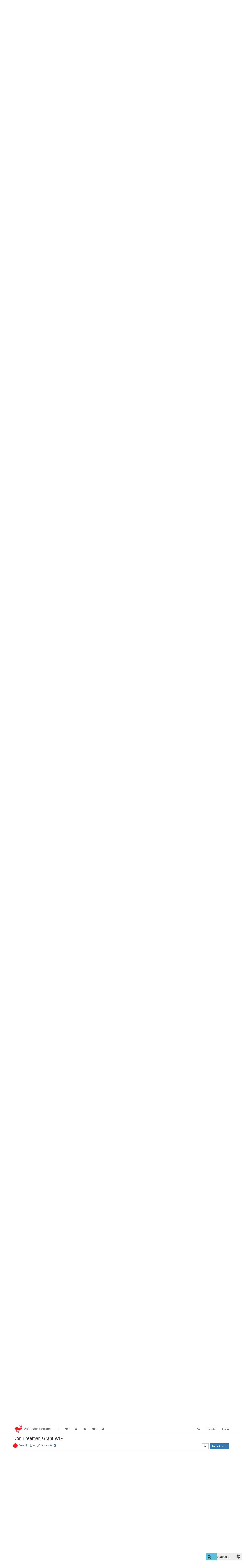

--- FILE ---
content_type: text/html; charset=utf-8
request_url: https://forum.svslearn.com/topic/5634/don-freeman-grant-wip/7?lang=en-US
body_size: 26530
content:
<!DOCTYPE html>
<html lang="en-US" data-dir="ltr" style="direction: ltr;">
<head>
	<title>Don Freeman Grant WIP | SVSLearn Forums</title>
	<meta name="viewport" content="width&#x3D;device-width, initial-scale&#x3D;1.0" />
	<meta name="content-type" content="text/html; charset=UTF-8" />
	<meta name="apple-mobile-web-app-capable" content="yes" />
	<meta name="mobile-web-app-capable" content="yes" />
	<meta property="og:site_name" content="SVSLearn Forums" />
	<meta name="msapplication-badge" content="frequency=30; polling-uri=https://forum.svslearn.com/sitemap.xml" />
	<meta name="theme-color" content="#ffffff" />
	<meta name="keywords" content="awesome artist community" />
	<meta name="msapplication-square150x150logo" content="/assets/uploads/system/site-logo.png" />
	<meta name="title" content="Don Freeman Grant WIP" />
	<meta name="description" content="@stringfellowart wow...... great work. Love your colors and characters. The book cover is down right amazing. " />
	<meta property="og:title" content="Don Freeman Grant WIP" />
	<meta property="og:description" content="@stringfellowart wow...... great work. Love your colors and characters. The book cover is down right amazing. " />
	<meta property="og:type" content="article" />
	<meta property="article:published_time" content="2018-03-06T07:30:55.357Z" />
	<meta property="article:modified_time" content="2018-03-13T07:05:13.900Z" />
	<meta property="article:section" content="Artwork" />
	<meta property="og:image" content="https://forum.svslearn.com/uploads/profile/1173-profileimg.jpeg" />
	<meta property="og:image:url" content="https://forum.svslearn.com/uploads/profile/1173-profileimg.jpeg" />
	<meta property="og:image" content="https://forum.svslearn.com/assets/uploads/system/og-image.png" />
	<meta property="og:image:url" content="https://forum.svslearn.com/assets/uploads/system/og-image.png" />
	<meta property="og:image:width" content="50" />
	<meta property="og:image:height" content="50" />
	<meta property="og:url" content="https://forum.svslearn.com/topic/5634/don-freeman-grant-wip/7?lang&#x3D;en-US" />
	
	<link rel="stylesheet" type="text/css" href="/assets/client.css?v=2vu0slp1287" />
	<link rel="icon" type="image/x-icon" href="/assets/uploads/system/favicon.ico?v&#x3D;2vu0slp1287" />
	<link rel="manifest" href="/manifest.webmanifest" crossorigin="use-credentials" />
	<link rel="search" type="application/opensearchdescription+xml" title="SVSLearn Forums" href="/osd.xml" />
	<link rel="apple-touch-icon" href="/assets/images/touch/512.png" />
	<link rel="icon" sizes="36x36" href="/assets/images/touch/36.png" />
	<link rel="icon" sizes="48x48" href="/assets/images/touch/48.png" />
	<link rel="icon" sizes="72x72" href="/assets/images/touch/72.png" />
	<link rel="icon" sizes="96x96" href="/assets/images/touch/96.png" />
	<link rel="icon" sizes="144x144" href="/assets/images/touch/144.png" />
	<link rel="icon" sizes="192x192" href="/assets/images/touch/192.png" />
	<link rel="icon" sizes="512x512" href="/assets/images/touch/512.png" />
	<link rel="prefetch stylesheet" href="/assets/plugins/nodebb-plugin-markdown/styles/default.css" />
	<link rel="prefetch" href="/assets/language/en-GB/markdown.json?v&#x3D;2vu0slp1287" />
	<link rel="prefetch" href="/assets/src/modules/composer.js?v&#x3D;2vu0slp1287" />
	<link rel="prefetch" href="/assets/src/modules/composer/uploads.js?v&#x3D;2vu0slp1287" />
	<link rel="prefetch" href="/assets/src/modules/composer/drafts.js?v&#x3D;2vu0slp1287" />
	<link rel="prefetch" href="/assets/src/modules/composer/tags.js?v&#x3D;2vu0slp1287" />
	<link rel="prefetch" href="/assets/src/modules/composer/categoryList.js?v&#x3D;2vu0slp1287" />
	<link rel="prefetch" href="/assets/src/modules/composer/resize.js?v&#x3D;2vu0slp1287" />
	<link rel="prefetch" href="/assets/src/modules/composer/autocomplete.js?v&#x3D;2vu0slp1287" />
	<link rel="prefetch" href="/assets/templates/composer.tpl?v&#x3D;2vu0slp1287" />
	<link rel="prefetch" href="/assets/language/en-GB/topic.json?v&#x3D;2vu0slp1287" />
	<link rel="prefetch" href="/assets/language/en-GB/modules.json?v&#x3D;2vu0slp1287" />
	<link rel="prefetch" href="/assets/language/en-GB/tags.json?v&#x3D;2vu0slp1287" />
	<link rel="stylesheet" href="https://forum.svslearn.com/assets/plugins/nodebb-plugin-emoji/emoji/styles.css?v&#x3D;2vu0slp1287" />
	<link rel="canonical" href="https://forum.svslearn.com/topic/5634/don-freeman-grant-wip" />
	<link rel="alternate" type="application/rss+xml" href="/topic/5634.rss" />
	<link rel="up" href="https://forum.svslearn.com/category/5/artwork" />
	<link rel="next" href="https://forum.svslearn.com/topic/5634/don-freeman-grant-wip?lang&#x3D;en-US&amp;page&#x3D;2" />
	

	<script>
		var config = JSON.parse('{"relative_path":"","upload_url":"/assets/uploads","asset_base_url":"/assets","assetBaseUrl":"/assets","siteTitle":"SVSLearn Forums","browserTitle":"SVSLearn Forums","titleLayout":"&#123;pageTitle&#125; | &#123;browserTitle&#125;","showSiteTitle":true,"maintenanceMode":false,"minimumTitleLength":3,"maximumTitleLength":255,"minimumPostLength":8,"maximumPostLength":32767,"minimumTagsPerTopic":0,"maximumTagsPerTopic":5,"minimumTagLength":3,"maximumTagLength":15,"undoTimeout":10000,"useOutgoingLinksPage":false,"allowGuestHandles":false,"allowTopicsThumbnail":true,"usePagination":false,"disableChat":false,"disableChatMessageEditing":false,"maximumChatMessageLength":1000,"socketioTransports":["polling","websocket"],"socketioOrigins":"https://forum.svslearn.com:*","websocketAddress":"","maxReconnectionAttempts":5,"reconnectionDelay":1500,"topicsPerPage":20,"postsPerPage":20,"maximumFileSize":2500,"theme:id":"nodebb-theme-persona","theme:src":"","defaultLang":"en-GB","userLang":"en-US","loggedIn":false,"uid":-1,"cache-buster":"v=2vu0slp1287","topicPostSort":"oldest_to_newest","categoryTopicSort":"newest_to_oldest","csrf_token":false,"searchEnabled":true,"searchDefaultInQuick":"titlesposts","bootswatchSkin":"","enablePostHistory":true,"timeagoCutoff":30,"timeagoCodes":["af","am","ar","az-short","az","be","bg","bs","ca","cs","cy","da","de-short","de","dv","el","en-short","en","es-short","es","et","eu","fa-short","fa","fi","fr-short","fr","gl","he","hr","hu","hy","id","is","it-short","it","ja","jv","ko","ky","lt","lv","mk","nl","no","pl","pt-br-short","pt-br","pt-short","pt","ro","rs","ru","rw","si","sk","sl","sq","sr","sv","th","tr-short","tr","uk","ur","uz","vi","zh-CN","zh-TW"],"cookies":{"enabled":false,"message":"[[global:cookies.message]]","dismiss":"[[global:cookies.accept]]","link":"[[global:cookies.learn_more]]","link_url":"https:&#x2F;&#x2F;www.cookiesandyou.com"},"thumbs":{"size":512},"iconBackgrounds":["#f44336","#e91e63","#9c27b0","#673ab7","#3f51b5","#2196f3","#009688","#1b5e20","#33691e","#827717","#e65100","#ff5722","#795548","#607d8b"],"emailPrompt":1,"useragent":{"isYaBrowser":false,"isAuthoritative":true,"isMobile":false,"isMobileNative":false,"isTablet":false,"isiPad":false,"isiPod":false,"isiPhone":false,"isiPhoneNative":false,"isAndroid":false,"isAndroidNative":false,"isBlackberry":false,"isOpera":false,"isIE":false,"isEdge":false,"isIECompatibilityMode":false,"isSafari":false,"isFirefox":false,"isWebkit":false,"isChrome":true,"isKonqueror":false,"isOmniWeb":false,"isSeaMonkey":false,"isFlock":false,"isAmaya":false,"isPhantomJS":false,"isEpiphany":false,"isDesktop":true,"isWindows":false,"isLinux":false,"isLinux64":false,"isMac":true,"isChromeOS":false,"isBada":false,"isSamsung":false,"isRaspberry":false,"isBot":false,"isCurl":false,"isAndroidTablet":false,"isWinJs":false,"isKindleFire":false,"isSilk":false,"isCaptive":false,"isSmartTV":false,"isUC":false,"isFacebook":false,"isAlamoFire":false,"isElectron":false,"silkAccelerated":false,"browser":"Chrome","version":"131.0.0.0","os":"OS X","platform":"Apple Mac","geoIp":{},"source":"Mozilla/5.0 (Macintosh; Intel Mac OS X 10_15_7) AppleWebKit/537.36 (KHTML, like Gecko) Chrome/131.0.0.0 Safari/537.36; ClaudeBot/1.0; +claudebot@anthropic.com)","isWechat":false},"acpLang":"en-US","topicSearchEnabled":false,"hideSubCategories":false,"hideCategoryLastPost":false,"enableQuickReply":false,"saasTourCompleted":true,"markdown":{"highlight":1,"highlightLinesLanguageList":[],"theme":"default.css","defaultHighlightLanguage":""},"spam-be-gone":{},"sso-google":{"style":"light"},"composer-default":{},"emojiCustomFirst":false}');
		var app = {
			user: JSON.parse('{"uid":0,"username":"Guest","displayname":"Guest","userslug":"","fullname":"Guest","email":"","icon:text":"?","icon:bgColor":"#aaa","groupTitle":"","groupTitleArray":[],"status":"offline","reputation":0,"email:confirmed":false,"unreadData":{"":{},"new":{},"watched":{},"unreplied":{}},"isAdmin":false,"isGlobalMod":false,"isMod":false,"privileges":{"chat":false,"upload:post:image":false,"upload:post:file":false,"signature":false,"invite":false,"group:create":false,"search:content":false,"search:users":false,"search:tags":false,"view:users":false,"view:tags":true,"view:groups":true,"local:login":false,"ban":false,"mute":false,"view:users:info":false},"timeagoCode":"en","offline":true,"isEmailConfirmSent":false}')
		};
	</script>

	
	
	<style>@font-face{font-family:"NeutraText-Demi";src:url("fonts/neutratext_demi.otf") format("otf")}#Nav{list-style:none;margin:0;padding:0;text-align:center}#li{display:inline;text-align:center;color:#e80000}#link{color:#ff152e;font-size:25px}#link:hover{color:#1e90ff}#link:active{color:#1e90ff}#spacer{font-size:20px;color:#ff152e}@keyframes animatedBackground{from{background-position:0 0}to{background-position:100% 0}}#animate-area{float:none;width:10000px;height:100px;background-image:url(https://d289ug1czyrvq6.cloudfront.net/3rd%20scrolling%20jan16.jpg)}#animate-area{background-position:0 0;background-repeat:repeat-x;animation:animatedBackground 70s linear infinite}</style>
	
</head>

<body class="page-topic page-topic-5634 page-topic-don-freeman-grant-wip page-topic-category-5 page-topic-category-artwork parent-category-5 page-status-200 theme-persona user-guest skin-noskin">
	<nav id="menu" class="slideout-menu hidden">
		<section class="menu-section" data-section="navigation">
	<ul class="menu-section-list"></ul>
</section>


	</nav>
	<nav id="chats-menu" class="slideout-menu hidden">
		
	</nav>

	<main id="panel" class="slideout-panel">
		<nav class="navbar navbar-default navbar-fixed-top header" id="header-menu" component="navbar">
			<div class="container">
							<div class="navbar-header">
				<button type="button" class="navbar-toggle pull-left" id="mobile-menu">
					<i class="fa fa-lg fa-fw fa-bars unread-count" data-content="0" data-unread-url="/unread"></i>
				</button>
				

				
				<div class="navbar-search visible-xs pull-right">
					<form action="/search" method="GET">
						<button type="button" class="btn btn-link"><i class="fa fa-lg fa-fw fa-search" title="Search"></i></button>
						<input autocomplete="off" type="text" class="form-control hidden" name="term" placeholder="Search"/>
						<button class="btn btn-primary hidden" type="submit"></button>
						<input type="text" class="hidden" name="in" value="titlesposts" />
					</form>
					<div class="quick-search-container hidden">
						<div class="quick-search-results-container"></div>
					</div>
				</div>
				

				
				<a href="https://www.svslearn.com/">
					<img alt="Society of Visual Storytelling" class=" forum-logo" src="/assets/uploads/system/site-logo.png?v=2vu0slp1287" />
				</a>
				
				
				<a href="/">
					<h1 class="navbar-brand forum-title">SVSLearn Forums</h1>
				</a>
				

				<div component="navbar/title" class="visible-xs hidden">
					<span></span>
				</div>
			</div>

			<div id="nav-dropdown" class="hidden-xs">
				
				
				<ul id="logged-out-menu" class="nav navbar-nav navbar-right">
					
					<li>
						<a href="/register">
							<i class="fa fa-pencil fa-fw hidden-sm hidden-md hidden-lg"></i>
							<span>Register</span>
						</a>
					</li>
					
					<li>
						<a href="/login">
							<i class="fa fa-sign-in fa-fw hidden-sm hidden-md hidden-lg"></i>
							<span>Login</span>
						</a>
					</li>
				</ul>
				
				
				<ul class="nav navbar-nav navbar-right">
					<li>
						<form id="search-form" class="navbar-form navbar-right hidden-xs" role="search" method="GET">
							<button id="search-button" type="button" class="btn btn-link"><i class="fa fa-search fa-fw" title="Search"></i></button>
							<div class="hidden" id="search-fields">
								<div class="form-group">
									<input autocomplete="off" type="text" class="form-control" placeholder="Search" name="query" value="">
									<a href="#"><i class="fa fa-gears fa-fw advanced-search-link"></i></a>
								</div>
								<button type="submit" class="btn btn-default hide">Search</button>
							</div>
						</form>
						<div id="quick-search-container" class="quick-search-container hidden">
							<div class="checkbox filter-category">
								<label>
									<input type="checkbox" checked><span class="name"></span>
								</label>
							</div>
							<div class="text-center loading-indicator"><i class="fa fa-spinner fa-spin"></i></div>
							<div class="quick-search-results-container"></div>
						</div>
					</li>
					<li class="visible-xs" id="search-menu">
						<a href="/search">
							<i class="fa fa-search fa-fw"></i> Search
						</a>
					</li>
				</ul>
				

				<ul class="nav navbar-nav navbar-right hidden-xs">
					<li>
						<a href="#" id="reconnect" class="hide" title="Looks like your connection to SVSLearn Forums was lost, please wait while we try to reconnect.">
							<i class="fa fa-check"></i>
						</a>
					</li>
				</ul>

				<ul id="main-nav" class="nav navbar-nav">
					
					
					<li class="">
						<a title="Recent" class="navigation-link "
						 href="&#x2F;recent" >
							
							<i class="fa fa-fw fa-clock-o" data-content=""></i>
							
							
							<span class="visible-xs-inline">Recent</span>
							
							
						</a>
						
					</li>
					
					
					
					<li class="">
						<a title="Tags" class="navigation-link "
						 href="&#x2F;tags" >
							
							<i class="fa fa-fw fa-tags" data-content=""></i>
							
							
							<span class="visible-xs-inline">Tags</span>
							
							
						</a>
						
					</li>
					
					
					
					<li class="">
						<a title="Popular" class="navigation-link "
						 href="&#x2F;popular" >
							
							<i class="fa fa-fw fa-fire" data-content=""></i>
							
							
							<span class="visible-xs-inline">Popular</span>
							
							
						</a>
						
					</li>
					
					
					
					<li class="">
						<a title="Users" class="navigation-link "
						 href="&#x2F;users" >
							
							<i class="fa fa-fw fa-user" data-content=""></i>
							
							
							<span class="visible-xs-inline">Users</span>
							
							
						</a>
						
					</li>
					
					
					
					<li class="">
						<a title="Groups" class="navigation-link "
						 href="&#x2F;groups" >
							
							<i class="fa fa-fw fa-group" data-content=""></i>
							
							
							<span class="visible-xs-inline">Groups</span>
							
							
						</a>
						
					</li>
					
					
					
					<li class="">
						<a title="Search" class="navigation-link "
						 href="&#x2F;search" >
							
							<i class="fa fa-fw fa-search" data-content=""></i>
							
							
							<span class="visible-xs-inline">Search</span>
							
							
						</a>
						
					</li>
					
					
				</ul>

				
			</div>

			</div>
		</nav>
		<div class="container" id="content">
		<noscript>
    <div class="alert alert-danger">
        <p>
            Your browser does not seem to support JavaScript. As a result, your viewing experience will be diminished, and you have been placed in <strong>read-only mode</strong>.
        </p>
        <p>
            Please download a browser that supports JavaScript, or enable it if it's disabled (i.e. NoScript).
        </p>
    </div>
</noscript>
		
<div data-widget-area="header">
	
</div>
<div class="row">
	<div class="topic col-lg-12">
		<div class="topic-header">
			<h1 component="post/header" class="" itemprop="name">
				<span class="topic-title">
					<span component="topic/labels">
						<i component="topic/scheduled" class="fa fa-clock-o hidden" title="Scheduled"></i>
						<i component="topic/pinned" class="fa fa-thumb-tack hidden" title="Pinned"></i>
						<i component="topic/locked" class="fa fa-lock hidden" title="Locked"></i>
						<i class="fa fa-arrow-circle-right hidden" title="Moved"></i>
						
					</span>
					<span component="topic/title">Don Freeman Grant WIP</span>
				</span>
			</h1>

			<div class="topic-info clearfix">
				<div class="category-item inline-block">
					<div role="presentation" class="icon pull-left" style="background-color: #ed1c23; color: #ffffff; background-image: url(/uploads/category/category-5.jpg); background-size: auto;">
						<i class="fa fa-fw hidden"></i>
					</div>
					<a href="/category/5/artwork">Artwork</a>
				</div>

				<div class="tags tag-list inline-block hidden-xs">
					
				</div>
				<div class="inline-block hidden-xs">
					<div class="stats text-muted">
	<i class="fa fa-fw fa-user" title="Posters"></i>
	<span title="14" class="human-readable-number">14</span>
</div>
<div class="stats text-muted">
	<i class="fa fa-fw fa-pencil" title="Posts"></i>
	<span component="topic/post-count" title="21" class="human-readable-number">21</span>
</div>
<div class="stats text-muted">
	<i class="fa fa-fw fa-eye" title="Views"></i>
	<span class="human-readable-number" title="4085">4085</span>
</div>
				</div>
				
				<a class="hidden-xs" target="_blank" href="/topic/5634.rss"><i class="fa fa-rss-square"></i></a>
				
				

				<div class="topic-main-buttons pull-right inline-block">
	<span class="loading-indicator btn pull-left hidden" done="0">
		<span class="hidden-xs">Loading More Posts</span> <i class="fa fa-refresh fa-spin"></i>
	</span>

	

	

	<div title="Sort by" class="btn-group bottom-sheet hidden-xs" component="thread/sort">
	<button class="btn btn-sm btn-default dropdown-toggle" data-toggle="dropdown" type="button">
	<span><i class="fa fa-fw fa-sort"></i></span></button>
	<ul class="dropdown-menu dropdown-menu-right">
		<li><a href="#" class="oldest_to_newest" data-sort="oldest_to_newest"><i class="fa fa-fw"></i> Oldest to Newest</a></li>
		<li><a href="#" class="newest_to_oldest" data-sort="newest_to_oldest"><i class="fa fa-fw"></i> Newest to Oldest</a></li>
		<li><a href="#" class="most_votes" data-sort="most_votes"><i class="fa fa-fw"></i> Most Votes</a></li>
	</ul>
</div>


	<div class="inline-block">
	
	</div>
	<div component="topic/reply/container" class="btn-group action-bar bottom-sheet hidden">
	<a href="/compose?tid=5634&title=Don Freeman Grant WIP" class="btn btn-sm btn-primary" component="topic/reply" data-ajaxify="false" role="button"><i class="fa fa-reply visible-xs-inline"></i><span class="visible-sm-inline visible-md-inline visible-lg-inline"> Reply</span></a>
	<button type="button" class="btn btn-sm btn-primary dropdown-toggle" data-toggle="dropdown">
		<span class="caret"></span>
	</button>
	<ul class="dropdown-menu pull-right" role="menu">
		<li><a href="#" component="topic/reply-as-topic">Reply as topic</a></li>
	</ul>
</div>




<a component="topic/reply/guest" href="/login" class="btn btn-sm btn-primary">Log in to reply</a>


</div>

			</div>
		</div>
		

		
		<div component="topic/deleted/message" class="alert alert-warning hidden clearfix">
    <span class="pull-left">This topic has been deleted. Only users with topic management privileges can see it.</span>
    <span class="pull-right">
        
    </span>
</div>
		

		<ul component="topic" class="posts timeline" data-tid="5634" data-cid="5">
			
				<li component="post" class="  topic-owner-post" data-index="0" data-pid="42516" data-uid="1492" data-timestamp="1520321455357" data-username="stringfellowart" data-userslug="stringfellowart" itemscope itemtype="http://schema.org/Comment">
					<a component="post/anchor" data-index="0" id="0"></a>

					<meta itemprop="datePublished" content="2018-03-06T07:30:55.357Z">
					<meta itemprop="dateModified" content="">

					<div class="clearfix post-header">
	<div class="icon pull-left">
		<a href="/user/stringfellowart">
			<img class="avatar  avatar-sm2x avatar-rounded" alt="stringfellowart" title="stringfellowart" data-uid="1492" loading="lazy" component="user/picture" src="/uploads/profile/1492-profileimg.jpg" style="" />
			<i component="user/status" class="fa fa-circle status offline" title="Offline"></i>
		</a>
	</div>

	<small class="pull-left">
		<strong>
			<a href="/user/stringfellowart" itemprop="author" data-username="stringfellowart" data-uid="1492">stringfellowart</a>
		</strong>

		

<a href="/groups/svs-og"><small class="label group-label inline-block" style="color:#ffffff;background-color: #ff0000;">SVS OG</small></a>



		

		<span class="visible-xs-inline-block visible-sm-inline-block visible-md-inline-block visible-lg-inline-block">
			

			<span>
				
			</span>
		</span>

	</small>
	<small class="pull-right">
		<span class="bookmarked"><i class="fa fa-bookmark-o"></i></span>
	</small>
	<small class="pull-right">
		<i component="post/edit-indicator" class="fa fa-pencil-square edit-icon hidden"></i>

		<small data-editor="" component="post/editor" class="hidden">last edited by  <span class="timeago" title=""></span></small>

		<span class="visible-xs-inline-block visible-sm-inline-block visible-md-inline-block visible-lg-inline-block">
			<a class="permalink" href="/post/42516"><span class="timeago" title="2018-03-06T07:30:55.357Z"></span></a>
		</span>
	</small>
</div>

<br />

<div class="content" component="post/content" itemprop="text">
	<p dir="auto">I'm trying to get my portfolio ready to submit for the Don Freeman grant, so I am make a lot of new work as fast as I can. Rather than keep creating new threads for every painting, I'm just going to have one master thread. Here are the images I have so far:<br />
<img src="/assets/uploads/files/1520321321324-snowy-walk-redo-text-resized-resized.jpg" alt="0_1520321314119_snowy walk redo text resized.jpg" class=" img-responsive img-markdown" /><br />
<img src="/assets/uploads/files/1520321329834-pumpkin-coffee-redo-resized-resized.jpg" alt="0_1520321324753_pumpkin coffee redo resized.jpg" class=" img-responsive img-markdown" /><br />
<img src="/assets/uploads/files/1520321343003-bunny-birthday-resized-resized.jpg" alt="0_1520321337735_bunny birthday resized.jpg" class=" img-responsive img-markdown" /><br />
<img src="/assets/uploads/files/1520321350114-bee-girl-redo-resized-resized.jpg" alt="0_1520321345066_bee girl redo resized.jpg" class=" img-responsive img-markdown" /><br />
<img src="/assets/uploads/files/1520321373894-octopus-surprise-resized-resized.jpg" alt="0_1520321368400_octopus surprise resized.jpg" class=" img-responsive img-markdown" /><br />
<img src="/assets/uploads/files/1520321388615-magumbo-circus-text-resized-resized.jpg" alt="0_1520321382864_Magumbo circus text resized.jpg" class=" img-responsive img-markdown" /><br />
<img src="/assets/uploads/files/1520321408210-honey-soup-redo-resized-resized.jpg" alt="0_1520321402917_honey soup redo resized.jpg" class=" img-responsive img-markdown" /> <img src="/assets/uploads/files/1520321444684-greatest-fear-redo-resized-resized.jpg" alt="0_1520321438846_greatest fear redo resized.jpg" class=" img-responsive img-markdown" /></p>

</div>

<div class="post-footer">
	
	<div component="post/signature" data-uid="1492" class="post-signature"><p dir="auto">Bringing whimsical creatures to life.<br />
<a href="http://www.stringfellowart.com" rel="nofollow ugc">www.stringfellowart.com</a><br />
www.instagram/stringfellowart</p>
</div>
	

	<div class="clearfix">
	
	<a component="post/reply-count" data-target-component="post/replies/container" href="#" class="threaded-replies no-select pull-left ">
		<span component="post/reply-count/avatars" class="avatars ">
			
			<img class="avatar  avatar-xs avatar-rounded" alt="Tyson Ranes" title="Tyson Ranes" data-uid="1173" loading="lazy" component="avatar/picture" src="/uploads/profile/1173-profileimg.jpeg" style="" />
			
			<img class="avatar  avatar-xs avatar-rounded" alt="Johanna Kim" title="Johanna Kim" data-uid="552" loading="lazy" component="avatar/picture" src="/assets/uploads/profile/552-profileavatar.jpeg" style="" />
			
			<img class="avatar  avatar-xs avatar-rounded" alt="Eli" title="Eli" data-uid="1496" loading="lazy" component="avatar/picture" src="/assets/uploads/profile/1496-profileavatar.jpeg" style="" />
			
		</span>

		<span class="replies-count" component="post/reply-count/text" data-replies="3">3 Replies</span>
		<span class="replies-last hidden-xs">Last reply <span class="timeago" title="2018-03-10T00:21:46.644Z"></span></span>

		<i class="fa fa-fw fa-chevron-right" component="post/replies/open"></i>
		<i class="fa fa-fw fa-chevron-down hidden" component="post/replies/close"></i>
		<i class="fa fa-fw fa-spin fa-spinner hidden" component="post/replies/loading"></i>
	</a>
	

	<small class="pull-right">
		
		<span class="post-tools">
			<a component="post/reply" href="#" class="no-select hidden">Reply</a>
			<a component="post/quote" href="#" class="no-select hidden">Quote</a>
		</span>

		
		<span class="votes">
			<a component="post/upvote" href="#" class="">
				<i class="fa fa-chevron-up"></i>
			</a>

			<span component="post/vote-count" data-votes="13">13</span>

			
			<a component="post/downvote" href="#" class="">
				<i class="fa fa-chevron-down"></i>
			</a>
			
		</span>
		

		<span component="post/tools" class="dropdown moderator-tools bottom-sheet ">
	<a href="#" data-toggle="dropdown" data-ajaxify="false"><i class="fa fa-fw fa-ellipsis-v"></i></a>
	<ul class="dropdown-menu dropdown-menu-right hidden" role="menu"></ul>
</span>

	</small>
	</div>
	<div component="post/replies/container"></div>
</div>
				</li>
				
			
				<li component="post" class="  topic-owner-post" data-index="1" data-pid="42517" data-uid="1492" data-timestamp="1520321631708" data-username="stringfellowart" data-userslug="stringfellowart" itemscope itemtype="http://schema.org/Comment">
					<a component="post/anchor" data-index="1" id="1"></a>

					<meta itemprop="datePublished" content="2018-03-06T07:33:51.708Z">
					<meta itemprop="dateModified" content="">

					<div class="clearfix post-header">
	<div class="icon pull-left">
		<a href="/user/stringfellowart">
			<img class="avatar  avatar-sm2x avatar-rounded" alt="stringfellowart" title="stringfellowart" data-uid="1492" loading="lazy" component="user/picture" src="/uploads/profile/1492-profileimg.jpg" style="" />
			<i component="user/status" class="fa fa-circle status offline" title="Offline"></i>
		</a>
	</div>

	<small class="pull-left">
		<strong>
			<a href="/user/stringfellowart" itemprop="author" data-username="stringfellowart" data-uid="1492">stringfellowart</a>
		</strong>

		

<a href="/groups/svs-og"><small class="label group-label inline-block" style="color:#ffffff;background-color: #ff0000;">SVS OG</small></a>



		

		<span class="visible-xs-inline-block visible-sm-inline-block visible-md-inline-block visible-lg-inline-block">
			

			<span>
				
			</span>
		</span>

	</small>
	<small class="pull-right">
		<span class="bookmarked"><i class="fa fa-bookmark-o"></i></span>
	</small>
	<small class="pull-right">
		<i component="post/edit-indicator" class="fa fa-pencil-square edit-icon hidden"></i>

		<small data-editor="" component="post/editor" class="hidden">last edited by  <span class="timeago" title=""></span></small>

		<span class="visible-xs-inline-block visible-sm-inline-block visible-md-inline-block visible-lg-inline-block">
			<a class="permalink" href="/post/42517"><span class="timeago" title="2018-03-06T07:33:51.708Z"></span></a>
		</span>
	</small>
</div>

<br />

<div class="content" component="post/content" itemprop="text">
	<p dir="auto">Here is the next piece I'm working on.<br />
<img src="/assets/uploads/files/1520321496973-monster-camping-wip1-resized.jpg" alt="0_1520321491874_monster camping wip1.jpg" class=" img-responsive img-markdown" /></p>

</div>

<div class="post-footer">
	
	<div component="post/signature" data-uid="1492" class="post-signature"><p dir="auto">Bringing whimsical creatures to life.<br />
<a href="http://www.stringfellowart.com" rel="nofollow ugc">www.stringfellowart.com</a><br />
www.instagram/stringfellowart</p>
</div>
	

	<div class="clearfix">
	
	<a component="post/reply-count" data-target-component="post/replies/container" href="#" class="threaded-replies no-select pull-left ">
		<span component="post/reply-count/avatars" class="avatars ">
			
			<img class="avatar  avatar-xs avatar-rounded" alt="Chip Valecek" title="Chip Valecek" data-uid="497" loading="lazy" component="avatar/picture" src="https://graph.facebook.com/10216270796018052/picture?type=large" style="" />
			
		</span>

		<span class="replies-count" component="post/reply-count/text" data-replies="1">1 Reply</span>
		<span class="replies-last hidden-xs">Last reply <span class="timeago" title="2018-03-06T13:53:47.883Z"></span></span>

		<i class="fa fa-fw fa-chevron-right" component="post/replies/open"></i>
		<i class="fa fa-fw fa-chevron-down hidden" component="post/replies/close"></i>
		<i class="fa fa-fw fa-spin fa-spinner hidden" component="post/replies/loading"></i>
	</a>
	

	<small class="pull-right">
		
		<span class="post-tools">
			<a component="post/reply" href="#" class="no-select hidden">Reply</a>
			<a component="post/quote" href="#" class="no-select hidden">Quote</a>
		</span>

		
		<span class="votes">
			<a component="post/upvote" href="#" class="">
				<i class="fa fa-chevron-up"></i>
			</a>

			<span component="post/vote-count" data-votes="8">8</span>

			
			<a component="post/downvote" href="#" class="">
				<i class="fa fa-chevron-down"></i>
			</a>
			
		</span>
		

		<span component="post/tools" class="dropdown moderator-tools bottom-sheet ">
	<a href="#" data-toggle="dropdown" data-ajaxify="false"><i class="fa fa-fw fa-ellipsis-v"></i></a>
	<ul class="dropdown-menu dropdown-menu-right hidden" role="menu"></ul>
</span>

	</small>
	</div>
	<div component="post/replies/container"></div>
</div>
				</li>
				
			
				<li component="post" class="  " data-index="2" data-pid="42518" data-uid="497" data-timestamp="1520344427883" data-username="Chip Valecek" data-userslug="chip-valecek" itemscope itemtype="http://schema.org/Comment">
					<a component="post/anchor" data-index="2" id="2"></a>

					<meta itemprop="datePublished" content="2018-03-06T13:53:47.883Z">
					<meta itemprop="dateModified" content="">

					<div class="clearfix post-header">
	<div class="icon pull-left">
		<a href="/user/chip-valecek">
			<img class="avatar  avatar-sm2x avatar-rounded" alt="Chip Valecek" title="Chip Valecek" data-uid="497" loading="lazy" component="user/picture" src="https://graph.facebook.com/10216270796018052/picture?type=large" style="" />
			<i component="user/status" class="fa fa-circle status offline" title="Offline"></i>
		</a>
	</div>

	<small class="pull-left">
		<strong>
			<a href="/user/chip-valecek" itemprop="author" data-username="Chip Valecek" data-uid="497">Chip Valecek</a>
		</strong>

		

<a href="/groups/svs-team"><small class="label group-label inline-block" style="color:#ffffff;background-color: #b5265b;">SVS Team</small></a>



<a href="/groups/svs-og"><small class="label group-label inline-block" style="color:#ffffff;background-color: #ff0000;">SVS OG</small></a>



		

		<span class="visible-xs-inline-block visible-sm-inline-block visible-md-inline-block visible-lg-inline-block">
			
			<a component="post/parent" class="btn btn-xs btn-default hidden-xs" data-topid="42517" href="/post/42517"><i class="fa fa-reply"></i> @stringfellowart</a>
			

			<span>
				
			</span>
		</span>

	</small>
	<small class="pull-right">
		<span class="bookmarked"><i class="fa fa-bookmark-o"></i></span>
	</small>
	<small class="pull-right">
		<i component="post/edit-indicator" class="fa fa-pencil-square edit-icon hidden"></i>

		<small data-editor="" component="post/editor" class="hidden">last edited by  <span class="timeago" title=""></span></small>

		<span class="visible-xs-inline-block visible-sm-inline-block visible-md-inline-block visible-lg-inline-block">
			<a class="permalink" href="/post/42518"><span class="timeago" title="2018-03-06T13:53:47.883Z"></span></a>
		</span>
	</small>
</div>

<br />

<div class="content" component="post/content" itemprop="text">
	<p dir="auto"><a class="plugin-mentions-user plugin-mentions-a" href="https://forum.svslearn.com/uid/1492">@stringfellowart</a> great collection of work!</p>

</div>

<div class="post-footer">
	
	<div component="post/signature" data-uid="497" class="post-signature"><hr />
<p dir="auto"><a href="https://www.instagram.com/chipvalecek/" rel="nofollow ugc">https://www.instagram.com/chipvalecek/</a><br />
<a href="https://www.facebook.com/cvalecek" rel="nofollow ugc">https://www.facebook.com/cvalecek</a><br />
<a href="http://www.cshellmedia.com/" rel="nofollow ugc">http://www.cshellmedia.com/</a></p>
</div>
	

	<div class="clearfix">
	
	<a component="post/reply-count" data-target-component="post/replies/container" href="#" class="threaded-replies no-select pull-left hidden">
		<span component="post/reply-count/avatars" class="avatars ">
			
		</span>

		<span class="replies-count" component="post/reply-count/text" data-replies="0">1 Reply</span>
		<span class="replies-last hidden-xs">Last reply <span class="timeago" title=""></span></span>

		<i class="fa fa-fw fa-chevron-right" component="post/replies/open"></i>
		<i class="fa fa-fw fa-chevron-down hidden" component="post/replies/close"></i>
		<i class="fa fa-fw fa-spin fa-spinner hidden" component="post/replies/loading"></i>
	</a>
	

	<small class="pull-right">
		
		<span class="post-tools">
			<a component="post/reply" href="#" class="no-select hidden">Reply</a>
			<a component="post/quote" href="#" class="no-select hidden">Quote</a>
		</span>

		
		<span class="votes">
			<a component="post/upvote" href="#" class="">
				<i class="fa fa-chevron-up"></i>
			</a>

			<span component="post/vote-count" data-votes="0">0</span>

			
			<a component="post/downvote" href="#" class="">
				<i class="fa fa-chevron-down"></i>
			</a>
			
		</span>
		

		<span component="post/tools" class="dropdown moderator-tools bottom-sheet ">
	<a href="#" data-toggle="dropdown" data-ajaxify="false"><i class="fa fa-fw fa-ellipsis-v"></i></a>
	<ul class="dropdown-menu dropdown-menu-right hidden" role="menu"></ul>
</span>

	</small>
	</div>
	<div component="post/replies/container"></div>
</div>
				</li>
				
			
				<li component="post" class="  " data-index="3" data-pid="42526" data-uid="2089" data-timestamp="1520354993442" data-username="heathertbl" data-userslug="heathertbl" itemscope itemtype="http://schema.org/Comment">
					<a component="post/anchor" data-index="3" id="3"></a>

					<meta itemprop="datePublished" content="2018-03-06T16:49:53.442Z">
					<meta itemprop="dateModified" content="">

					<div class="clearfix post-header">
	<div class="icon pull-left">
		<a href="/user/heathertbl">
			<img class="avatar  avatar-sm2x avatar-rounded" alt="heathertbl" title="heathertbl" data-uid="2089" loading="lazy" component="user/picture" src="/assets/uploads/profile/2089-profileavatar.jpeg" style="" />
			<i component="user/status" class="fa fa-circle status offline" title="Offline"></i>
		</a>
	</div>

	<small class="pull-left">
		<strong>
			<a href="/user/heathertbl" itemprop="author" data-username="heathertbl" data-uid="2089">heathertbl</a>
		</strong>

		

		

		<span class="visible-xs-inline-block visible-sm-inline-block visible-md-inline-block visible-lg-inline-block">
			

			<span>
				
			</span>
		</span>

	</small>
	<small class="pull-right">
		<span class="bookmarked"><i class="fa fa-bookmark-o"></i></span>
	</small>
	<small class="pull-right">
		<i component="post/edit-indicator" class="fa fa-pencil-square edit-icon hidden"></i>

		<small data-editor="" component="post/editor" class="hidden">last edited by  <span class="timeago" title=""></span></small>

		<span class="visible-xs-inline-block visible-sm-inline-block visible-md-inline-block visible-lg-inline-block">
			<a class="permalink" href="/post/42526"><span class="timeago" title="2018-03-06T16:49:53.442Z"></span></a>
		</span>
	</small>
</div>

<br />

<div class="content" component="post/content" itemprop="text">
	<p dir="auto">This is a great collection, I love your work!</p>

</div>

<div class="post-footer">
	

	<div class="clearfix">
	
	<a component="post/reply-count" data-target-component="post/replies/container" href="#" class="threaded-replies no-select pull-left hidden">
		<span component="post/reply-count/avatars" class="avatars ">
			
		</span>

		<span class="replies-count" component="post/reply-count/text" data-replies="0">1 Reply</span>
		<span class="replies-last hidden-xs">Last reply <span class="timeago" title=""></span></span>

		<i class="fa fa-fw fa-chevron-right" component="post/replies/open"></i>
		<i class="fa fa-fw fa-chevron-down hidden" component="post/replies/close"></i>
		<i class="fa fa-fw fa-spin fa-spinner hidden" component="post/replies/loading"></i>
	</a>
	

	<small class="pull-right">
		
		<span class="post-tools">
			<a component="post/reply" href="#" class="no-select hidden">Reply</a>
			<a component="post/quote" href="#" class="no-select hidden">Quote</a>
		</span>

		
		<span class="votes">
			<a component="post/upvote" href="#" class="">
				<i class="fa fa-chevron-up"></i>
			</a>

			<span component="post/vote-count" data-votes="0">0</span>

			
			<a component="post/downvote" href="#" class="">
				<i class="fa fa-chevron-down"></i>
			</a>
			
		</span>
		

		<span component="post/tools" class="dropdown moderator-tools bottom-sheet ">
	<a href="#" data-toggle="dropdown" data-ajaxify="false"><i class="fa fa-fw fa-ellipsis-v"></i></a>
	<ul class="dropdown-menu dropdown-menu-right hidden" role="menu"></ul>
</span>

	</small>
	</div>
	<div component="post/replies/container"></div>
</div>
				</li>
				
			
				<li component="post" class="  " data-index="4" data-pid="42527" data-uid="737" data-timestamp="1520356163952" data-username="Jason Bowen" data-userslug="jason-bowen" itemscope itemtype="http://schema.org/Comment">
					<a component="post/anchor" data-index="4" id="4"></a>

					<meta itemprop="datePublished" content="2018-03-06T17:09:23.952Z">
					<meta itemprop="dateModified" content="">

					<div class="clearfix post-header">
	<div class="icon pull-left">
		<a href="/user/jason-bowen">
			<img class="avatar  avatar-sm2x avatar-rounded" alt="Jason Bowen" title="Jason Bowen" data-uid="737" loading="lazy" component="user/picture" src="/assets/uploads/profile/737-profileavatar.jpeg" style="" />
			<i component="user/status" class="fa fa-circle status offline" title="Offline"></i>
		</a>
	</div>

	<small class="pull-left">
		<strong>
			<a href="/user/jason-bowen" itemprop="author" data-username="Jason Bowen" data-uid="737">Jason Bowen</a>
		</strong>

		

<a href="/groups/svs-og"><small class="label group-label inline-block" style="color:#ffffff;background-color: #ff0000;">SVS OG</small></a>



		

		<span class="visible-xs-inline-block visible-sm-inline-block visible-md-inline-block visible-lg-inline-block">
			

			<span>
				
			</span>
		</span>

	</small>
	<small class="pull-right">
		<span class="bookmarked"><i class="fa fa-bookmark-o"></i></span>
	</small>
	<small class="pull-right">
		<i component="post/edit-indicator" class="fa fa-pencil-square edit-icon hidden"></i>

		<small data-editor="" component="post/editor" class="hidden">last edited by  <span class="timeago" title=""></span></small>

		<span class="visible-xs-inline-block visible-sm-inline-block visible-md-inline-block visible-lg-inline-block">
			<a class="permalink" href="/post/42527"><span class="timeago" title="2018-03-06T17:09:23.952Z"></span></a>
		</span>
	</small>
</div>

<br />

<div class="content" component="post/content" itemprop="text">
	<p dir="auto">The circus one is my favourite. Really great.</p>

</div>

<div class="post-footer">
	
	<div component="post/signature" data-uid="737" class="post-signature"><p dir="auto"><a href="https://www.instagram.com/jasonbowenoils/" rel="nofollow ugc">https://www.instagram.com/jasonbowenoils/</a></p>
</div>
	

	<div class="clearfix">
	
	<a component="post/reply-count" data-target-component="post/replies/container" href="#" class="threaded-replies no-select pull-left hidden">
		<span component="post/reply-count/avatars" class="avatars ">
			
		</span>

		<span class="replies-count" component="post/reply-count/text" data-replies="0">1 Reply</span>
		<span class="replies-last hidden-xs">Last reply <span class="timeago" title=""></span></span>

		<i class="fa fa-fw fa-chevron-right" component="post/replies/open"></i>
		<i class="fa fa-fw fa-chevron-down hidden" component="post/replies/close"></i>
		<i class="fa fa-fw fa-spin fa-spinner hidden" component="post/replies/loading"></i>
	</a>
	

	<small class="pull-right">
		
		<span class="post-tools">
			<a component="post/reply" href="#" class="no-select hidden">Reply</a>
			<a component="post/quote" href="#" class="no-select hidden">Quote</a>
		</span>

		
		<span class="votes">
			<a component="post/upvote" href="#" class="">
				<i class="fa fa-chevron-up"></i>
			</a>

			<span component="post/vote-count" data-votes="0">0</span>

			
			<a component="post/downvote" href="#" class="">
				<i class="fa fa-chevron-down"></i>
			</a>
			
		</span>
		

		<span component="post/tools" class="dropdown moderator-tools bottom-sheet ">
	<a href="#" data-toggle="dropdown" data-ajaxify="false"><i class="fa fa-fw fa-ellipsis-v"></i></a>
	<ul class="dropdown-menu dropdown-menu-right hidden" role="menu"></ul>
</span>

	</small>
	</div>
	<div component="post/replies/container"></div>
</div>
				</li>
				
			
				<li component="post" class="  " data-index="5" data-pid="42536" data-uid="2115" data-timestamp="1520360385078" data-username="tommdechevre" data-userslug="tommdechevre" itemscope itemtype="http://schema.org/Comment">
					<a component="post/anchor" data-index="5" id="5"></a>

					<meta itemprop="datePublished" content="2018-03-06T18:19:45.078Z">
					<meta itemprop="dateModified" content="">

					<div class="clearfix post-header">
	<div class="icon pull-left">
		<a href="/user/tommdechevre">
			<img class="avatar  avatar-sm2x avatar-rounded" alt="tommdechevre" title="tommdechevre" data-uid="2115" loading="lazy" component="user/picture" src="/assets/uploads/profile/2115-profileavatar.png" style="" />
			<i component="user/status" class="fa fa-circle status offline" title="Offline"></i>
		</a>
	</div>

	<small class="pull-left">
		<strong>
			<a href="/user/tommdechevre" itemprop="author" data-username="tommdechevre" data-uid="2115">tommdechevre</a>
		</strong>

		

		

		<span class="visible-xs-inline-block visible-sm-inline-block visible-md-inline-block visible-lg-inline-block">
			

			<span>
				
			</span>
		</span>

	</small>
	<small class="pull-right">
		<span class="bookmarked"><i class="fa fa-bookmark-o"></i></span>
	</small>
	<small class="pull-right">
		<i component="post/edit-indicator" class="fa fa-pencil-square edit-icon hidden"></i>

		<small data-editor="" component="post/editor" class="hidden">last edited by  <span class="timeago" title=""></span></small>

		<span class="visible-xs-inline-block visible-sm-inline-block visible-md-inline-block visible-lg-inline-block">
			<a class="permalink" href="/post/42536"><span class="timeago" title="2018-03-06T18:19:45.078Z"></span></a>
		</span>
	</small>
</div>

<br />

<div class="content" component="post/content" itemprop="text">
	<p dir="auto">Hi, the one with the girls in the see with all this monsters is very nice i like the atmosphere and colors <img src="https://forum.svslearn.com/assets/plugins/nodebb-plugin-emoji/emoji/emoji-one/1f642.png?v=2vu0slp1287" class="not-responsive emoji emoji-emoji-one emoji--slightly_smiling_face" title=":)" alt="🙂" /></p>

</div>

<div class="post-footer">
	

	<div class="clearfix">
	
	<a component="post/reply-count" data-target-component="post/replies/container" href="#" class="threaded-replies no-select pull-left hidden">
		<span component="post/reply-count/avatars" class="avatars ">
			
		</span>

		<span class="replies-count" component="post/reply-count/text" data-replies="0">1 Reply</span>
		<span class="replies-last hidden-xs">Last reply <span class="timeago" title=""></span></span>

		<i class="fa fa-fw fa-chevron-right" component="post/replies/open"></i>
		<i class="fa fa-fw fa-chevron-down hidden" component="post/replies/close"></i>
		<i class="fa fa-fw fa-spin fa-spinner hidden" component="post/replies/loading"></i>
	</a>
	

	<small class="pull-right">
		
		<span class="post-tools">
			<a component="post/reply" href="#" class="no-select hidden">Reply</a>
			<a component="post/quote" href="#" class="no-select hidden">Quote</a>
		</span>

		
		<span class="votes">
			<a component="post/upvote" href="#" class="">
				<i class="fa fa-chevron-up"></i>
			</a>

			<span component="post/vote-count" data-votes="0">0</span>

			
			<a component="post/downvote" href="#" class="">
				<i class="fa fa-chevron-down"></i>
			</a>
			
		</span>
		

		<span component="post/tools" class="dropdown moderator-tools bottom-sheet ">
	<a href="#" data-toggle="dropdown" data-ajaxify="false"><i class="fa fa-fw fa-ellipsis-v"></i></a>
	<ul class="dropdown-menu dropdown-menu-right hidden" role="menu"></ul>
</span>

	</small>
	</div>
	<div component="post/replies/container"></div>
</div>
				</li>
				
			
				<li component="post" class="  " data-index="6" data-pid="42538" data-uid="1173" data-timestamp="1520363411495" data-username="Tyson Ranes" data-userslug="tyson-ranes" itemscope itemtype="http://schema.org/Comment">
					<a component="post/anchor" data-index="6" id="6"></a>

					<meta itemprop="datePublished" content="2018-03-06T19:10:11.495Z">
					<meta itemprop="dateModified" content="">

					<div class="clearfix post-header">
	<div class="icon pull-left">
		<a href="/user/tyson-ranes">
			<img class="avatar  avatar-sm2x avatar-rounded" alt="Tyson Ranes" title="Tyson Ranes" data-uid="1173" loading="lazy" component="user/picture" src="/uploads/profile/1173-profileimg.jpeg" style="" />
			<i component="user/status" class="fa fa-circle status offline" title="Offline"></i>
		</a>
	</div>

	<small class="pull-left">
		<strong>
			<a href="/user/tyson-ranes" itemprop="author" data-username="Tyson Ranes" data-uid="1173">Tyson Ranes</a>
		</strong>

		

		

		<span class="visible-xs-inline-block visible-sm-inline-block visible-md-inline-block visible-lg-inline-block">
			
			<a component="post/parent" class="btn btn-xs btn-default hidden-xs" data-topid="42516" href="/post/42516"><i class="fa fa-reply"></i> @stringfellowart</a>
			

			<span>
				
			</span>
		</span>

	</small>
	<small class="pull-right">
		<span class="bookmarked"><i class="fa fa-bookmark-o"></i></span>
	</small>
	<small class="pull-right">
		<i component="post/edit-indicator" class="fa fa-pencil-square edit-icon hidden"></i>

		<small data-editor="" component="post/editor" class="hidden">last edited by  <span class="timeago" title=""></span></small>

		<span class="visible-xs-inline-block visible-sm-inline-block visible-md-inline-block visible-lg-inline-block">
			<a class="permalink" href="/post/42538"><span class="timeago" title="2018-03-06T19:10:11.495Z"></span></a>
		</span>
	</small>
</div>

<br />

<div class="content" component="post/content" itemprop="text">
	<p dir="auto"><a class="plugin-mentions-user plugin-mentions-a" href="https://forum.svslearn.com/uid/1492">@stringfellowart</a> wow...... great work. Love your colors and characters. The book cover is down right amazing.</p>

</div>

<div class="post-footer">
	

	<div class="clearfix">
	
	<a component="post/reply-count" data-target-component="post/replies/container" href="#" class="threaded-replies no-select pull-left hidden">
		<span component="post/reply-count/avatars" class="avatars ">
			
		</span>

		<span class="replies-count" component="post/reply-count/text" data-replies="0">1 Reply</span>
		<span class="replies-last hidden-xs">Last reply <span class="timeago" title=""></span></span>

		<i class="fa fa-fw fa-chevron-right" component="post/replies/open"></i>
		<i class="fa fa-fw fa-chevron-down hidden" component="post/replies/close"></i>
		<i class="fa fa-fw fa-spin fa-spinner hidden" component="post/replies/loading"></i>
	</a>
	

	<small class="pull-right">
		
		<span class="post-tools">
			<a component="post/reply" href="#" class="no-select hidden">Reply</a>
			<a component="post/quote" href="#" class="no-select hidden">Quote</a>
		</span>

		
		<span class="votes">
			<a component="post/upvote" href="#" class="">
				<i class="fa fa-chevron-up"></i>
			</a>

			<span component="post/vote-count" data-votes="0">0</span>

			
			<a component="post/downvote" href="#" class="">
				<i class="fa fa-chevron-down"></i>
			</a>
			
		</span>
		

		<span component="post/tools" class="dropdown moderator-tools bottom-sheet ">
	<a href="#" data-toggle="dropdown" data-ajaxify="false"><i class="fa fa-fw fa-ellipsis-v"></i></a>
	<ul class="dropdown-menu dropdown-menu-right hidden" role="menu"></ul>
</span>

	</small>
	</div>
	<div component="post/replies/container"></div>
</div>
				</li>
				
			
				<li component="post" class="  " data-index="7" data-pid="42541" data-uid="707" data-timestamp="1520366239515" data-username="evilrobot" data-userslug="evilrobot" itemscope itemtype="http://schema.org/Comment">
					<a component="post/anchor" data-index="7" id="7"></a>

					<meta itemprop="datePublished" content="2018-03-06T19:57:19.515Z">
					<meta itemprop="dateModified" content="">

					<div class="clearfix post-header">
	<div class="icon pull-left">
		<a href="/user/evilrobot">
			<img class="avatar  avatar-sm2x avatar-rounded" alt="evilrobot" title="evilrobot" data-uid="707" loading="lazy" component="user/picture" src="/assets/uploads/profile/707-profileavatar-1697254639886.jpeg" style="" />
			<i component="user/status" class="fa fa-circle status offline" title="Offline"></i>
		</a>
	</div>

	<small class="pull-left">
		<strong>
			<a href="/user/evilrobot" itemprop="author" data-username="evilrobot" data-uid="707">evilrobot</a>
		</strong>

		

<a href="/groups/svs-og"><small class="label group-label inline-block" style="color:#ffffff;background-color: #ff0000;">SVS OG</small></a>



		

		<span class="visible-xs-inline-block visible-sm-inline-block visible-md-inline-block visible-lg-inline-block">
			

			<span>
				
			</span>
		</span>

	</small>
	<small class="pull-right">
		<span class="bookmarked"><i class="fa fa-bookmark-o"></i></span>
	</small>
	<small class="pull-right">
		<i component="post/edit-indicator" class="fa fa-pencil-square edit-icon hidden"></i>

		<small data-editor="" component="post/editor" class="hidden">last edited by  <span class="timeago" title=""></span></small>

		<span class="visible-xs-inline-block visible-sm-inline-block visible-md-inline-block visible-lg-inline-block">
			<a class="permalink" href="/post/42541"><span class="timeago" title="2018-03-06T19:57:19.515Z"></span></a>
		</span>
	</small>
</div>

<br />

<div class="content" component="post/content" itemprop="text">
	<p dir="auto">Very well done work. Good Luck! I love your chalky textured style.</p>

</div>

<div class="post-footer">
	
	<div component="post/signature" data-uid="707" class="post-signature"><p dir="auto"><a href="http://www.palacioillustration.com/" rel="nofollow ugc">http://www.palacioillustration.com/</a></p>
<p dir="auto"><a href="https://www.scbwi.org/illustrator-gallery/illustrator-detail/?illustrator_id=84142" rel="nofollow ugc">https://www.scbwi.org/illustrator-gallery/illustrator-detail/?illustrator_id=84142</a></p>
<p dir="auto"><a href="https://www.pinterest.com/evilrobot2/pins/" rel="nofollow ugc">https://www.pinterest.com/evilrobot2/pins/</a></p>
<p dir="auto"><a href="https://twitter.com/MyEvilRobot" rel="nofollow ugc">https://twitter.com/MyEvilRobot</a></p>
</div>
	

	<div class="clearfix">
	
	<a component="post/reply-count" data-target-component="post/replies/container" href="#" class="threaded-replies no-select pull-left hidden">
		<span component="post/reply-count/avatars" class="avatars ">
			
		</span>

		<span class="replies-count" component="post/reply-count/text" data-replies="0">1 Reply</span>
		<span class="replies-last hidden-xs">Last reply <span class="timeago" title=""></span></span>

		<i class="fa fa-fw fa-chevron-right" component="post/replies/open"></i>
		<i class="fa fa-fw fa-chevron-down hidden" component="post/replies/close"></i>
		<i class="fa fa-fw fa-spin fa-spinner hidden" component="post/replies/loading"></i>
	</a>
	

	<small class="pull-right">
		
		<span class="post-tools">
			<a component="post/reply" href="#" class="no-select hidden">Reply</a>
			<a component="post/quote" href="#" class="no-select hidden">Quote</a>
		</span>

		
		<span class="votes">
			<a component="post/upvote" href="#" class="">
				<i class="fa fa-chevron-up"></i>
			</a>

			<span component="post/vote-count" data-votes="0">0</span>

			
			<a component="post/downvote" href="#" class="">
				<i class="fa fa-chevron-down"></i>
			</a>
			
		</span>
		

		<span component="post/tools" class="dropdown moderator-tools bottom-sheet ">
	<a href="#" data-toggle="dropdown" data-ajaxify="false"><i class="fa fa-fw fa-ellipsis-v"></i></a>
	<ul class="dropdown-menu dropdown-menu-right hidden" role="menu"></ul>
</span>

	</small>
	</div>
	<div component="post/replies/container"></div>
</div>
				</li>
				
			
				<li component="post" class="  " data-index="8" data-pid="42545" data-uid="95" data-timestamp="1520373406995" data-username="Charlie Eve Ryan" data-userslug="charlie-eve-ryan" itemscope itemtype="http://schema.org/Comment">
					<a component="post/anchor" data-index="8" id="8"></a>

					<meta itemprop="datePublished" content="2018-03-06T21:56:46.995Z">
					<meta itemprop="dateModified" content="">

					<div class="clearfix post-header">
	<div class="icon pull-left">
		<a href="/user/charlie-eve-ryan">
			<img class="avatar  avatar-sm2x avatar-rounded" alt="Charlie Eve Ryan" title="Charlie Eve Ryan" data-uid="95" loading="lazy" component="user/picture" src="/uploads/profile/95-profileimg.jpg" style="" />
			<i component="user/status" class="fa fa-circle status offline" title="Offline"></i>
		</a>
	</div>

	<small class="pull-left">
		<strong>
			<a href="/user/charlie-eve-ryan" itemprop="author" data-username="Charlie Eve Ryan" data-uid="95">Charlie Eve Ryan</a>
		</strong>

		

<a href="/groups/pro"><small class="label group-label inline-block" style="color:#ffffff;background-color: #752375;">Pro</small></a>



<a href="/groups/svs-og"><small class="label group-label inline-block" style="color:#ffffff;background-color: #ff0000;">SVS OG</small></a>



		

		<span class="visible-xs-inline-block visible-sm-inline-block visible-md-inline-block visible-lg-inline-block">
			

			<span>
				
			</span>
		</span>

	</small>
	<small class="pull-right">
		<span class="bookmarked"><i class="fa fa-bookmark-o"></i></span>
	</small>
	<small class="pull-right">
		<i component="post/edit-indicator" class="fa fa-pencil-square edit-icon hidden"></i>

		<small data-editor="" component="post/editor" class="hidden">last edited by  <span class="timeago" title=""></span></small>

		<span class="visible-xs-inline-block visible-sm-inline-block visible-md-inline-block visible-lg-inline-block">
			<a class="permalink" href="/post/42545"><span class="timeago" title="2018-03-06T21:56:46.995Z"></span></a>
		</span>
	</small>
</div>

<br />

<div class="content" component="post/content" itemprop="text">
	<p dir="auto">Gorgeous, love the textures!</p>

</div>

<div class="post-footer">
	
	<div component="post/signature" data-uid="95" class="post-signature"><p dir="auto">Happy Creating<br />
<a href="http://www.charlieeveryan.com" rel="nofollow ugc">www.charlieeveryan.com</a></p>
</div>
	

	<div class="clearfix">
	
	<a component="post/reply-count" data-target-component="post/replies/container" href="#" class="threaded-replies no-select pull-left hidden">
		<span component="post/reply-count/avatars" class="avatars ">
			
		</span>

		<span class="replies-count" component="post/reply-count/text" data-replies="0">1 Reply</span>
		<span class="replies-last hidden-xs">Last reply <span class="timeago" title=""></span></span>

		<i class="fa fa-fw fa-chevron-right" component="post/replies/open"></i>
		<i class="fa fa-fw fa-chevron-down hidden" component="post/replies/close"></i>
		<i class="fa fa-fw fa-spin fa-spinner hidden" component="post/replies/loading"></i>
	</a>
	

	<small class="pull-right">
		
		<span class="post-tools">
			<a component="post/reply" href="#" class="no-select hidden">Reply</a>
			<a component="post/quote" href="#" class="no-select hidden">Quote</a>
		</span>

		
		<span class="votes">
			<a component="post/upvote" href="#" class="">
				<i class="fa fa-chevron-up"></i>
			</a>

			<span component="post/vote-count" data-votes="0">0</span>

			
			<a component="post/downvote" href="#" class="">
				<i class="fa fa-chevron-down"></i>
			</a>
			
		</span>
		

		<span component="post/tools" class="dropdown moderator-tools bottom-sheet ">
	<a href="#" data-toggle="dropdown" data-ajaxify="false"><i class="fa fa-fw fa-ellipsis-v"></i></a>
	<ul class="dropdown-menu dropdown-menu-right hidden" role="menu"></ul>
</span>

	</small>
	</div>
	<div component="post/replies/container"></div>
</div>
				</li>
				
			
				<li component="post" class="  " data-index="9" data-pid="42546" data-uid="552" data-timestamp="1520375821025" data-username="Johanna Kim" data-userslug="johanna-kim" itemscope itemtype="http://schema.org/Comment">
					<a component="post/anchor" data-index="9" id="9"></a>

					<meta itemprop="datePublished" content="2018-03-06T22:37:01.025Z">
					<meta itemprop="dateModified" content="">

					<div class="clearfix post-header">
	<div class="icon pull-left">
		<a href="/user/johanna-kim">
			<img class="avatar  avatar-sm2x avatar-rounded" alt="Johanna Kim" title="Johanna Kim" data-uid="552" loading="lazy" component="user/picture" src="/assets/uploads/profile/552-profileavatar.jpeg" style="" />
			<i component="user/status" class="fa fa-circle status offline" title="Offline"></i>
		</a>
	</div>

	<small class="pull-left">
		<strong>
			<a href="/user/johanna-kim" itemprop="author" data-username="Johanna Kim" data-uid="552">Johanna Kim</a>
		</strong>

		

<a href="/groups/svs-og"><small class="label group-label inline-block" style="color:#ffffff;background-color: #ff0000;">SVS OG</small></a>



		

		<span class="visible-xs-inline-block visible-sm-inline-block visible-md-inline-block visible-lg-inline-block">
			
			<a component="post/parent" class="btn btn-xs btn-default hidden-xs" data-topid="42516" href="/post/42516"><i class="fa fa-reply"></i> @stringfellowart</a>
			

			<span>
				
			</span>
		</span>

	</small>
	<small class="pull-right">
		<span class="bookmarked"><i class="fa fa-bookmark-o"></i></span>
	</small>
	<small class="pull-right">
		<i component="post/edit-indicator" class="fa fa-pencil-square edit-icon hidden"></i>

		<small data-editor="" component="post/editor" class="hidden">last edited by  <span class="timeago" title=""></span></small>

		<span class="visible-xs-inline-block visible-sm-inline-block visible-md-inline-block visible-lg-inline-block">
			<a class="permalink" href="/post/42546"><span class="timeago" title="2018-03-06T22:37:01.025Z"></span></a>
		</span>
	</small>
</div>

<br />

<div class="content" component="post/content" itemprop="text">
	<p dir="auto"><a class="plugin-mentions-user plugin-mentions-a" href="https://forum.svslearn.com/uid/1492">@stringfellowart</a> What a fabulous body of work! I love the worlds and characters you've created.</p>

</div>

<div class="post-footer">
	
	<div component="post/signature" data-uid="552" class="post-signature"><p dir="auto"><a href="http://www.johannakim.com" rel="nofollow ugc">http://www.johannakim.com</a><br />
<a href="http://instagram.com/johannahkim/" rel="nofollow ugc">http://instagram.com/johannahkim/</a></p>
</div>
	

	<div class="clearfix">
	
	<a component="post/reply-count" data-target-component="post/replies/container" href="#" class="threaded-replies no-select pull-left hidden">
		<span component="post/reply-count/avatars" class="avatars ">
			
		</span>

		<span class="replies-count" component="post/reply-count/text" data-replies="0">1 Reply</span>
		<span class="replies-last hidden-xs">Last reply <span class="timeago" title=""></span></span>

		<i class="fa fa-fw fa-chevron-right" component="post/replies/open"></i>
		<i class="fa fa-fw fa-chevron-down hidden" component="post/replies/close"></i>
		<i class="fa fa-fw fa-spin fa-spinner hidden" component="post/replies/loading"></i>
	</a>
	

	<small class="pull-right">
		
		<span class="post-tools">
			<a component="post/reply" href="#" class="no-select hidden">Reply</a>
			<a component="post/quote" href="#" class="no-select hidden">Quote</a>
		</span>

		
		<span class="votes">
			<a component="post/upvote" href="#" class="">
				<i class="fa fa-chevron-up"></i>
			</a>

			<span component="post/vote-count" data-votes="0">0</span>

			
			<a component="post/downvote" href="#" class="">
				<i class="fa fa-chevron-down"></i>
			</a>
			
		</span>
		

		<span component="post/tools" class="dropdown moderator-tools bottom-sheet ">
	<a href="#" data-toggle="dropdown" data-ajaxify="false"><i class="fa fa-fw fa-ellipsis-v"></i></a>
	<ul class="dropdown-menu dropdown-menu-right hidden" role="menu"></ul>
</span>

	</small>
	</div>
	<div component="post/replies/container"></div>
</div>
				</li>
				
			
				<li component="post" class="  topic-owner-post" data-index="10" data-pid="42613" data-uid="1492" data-timestamp="1520487762047" data-username="stringfellowart" data-userslug="stringfellowart" itemscope itemtype="http://schema.org/Comment">
					<a component="post/anchor" data-index="10" id="10"></a>

					<meta itemprop="datePublished" content="2018-03-08T05:42:42.047Z">
					<meta itemprop="dateModified" content="">

					<div class="clearfix post-header">
	<div class="icon pull-left">
		<a href="/user/stringfellowart">
			<img class="avatar  avatar-sm2x avatar-rounded" alt="stringfellowart" title="stringfellowart" data-uid="1492" loading="lazy" component="user/picture" src="/uploads/profile/1492-profileimg.jpg" style="" />
			<i component="user/status" class="fa fa-circle status offline" title="Offline"></i>
		</a>
	</div>

	<small class="pull-left">
		<strong>
			<a href="/user/stringfellowart" itemprop="author" data-username="stringfellowart" data-uid="1492">stringfellowart</a>
		</strong>

		

<a href="/groups/svs-og"><small class="label group-label inline-block" style="color:#ffffff;background-color: #ff0000;">SVS OG</small></a>



		

		<span class="visible-xs-inline-block visible-sm-inline-block visible-md-inline-block visible-lg-inline-block">
			

			<span>
				
			</span>
		</span>

	</small>
	<small class="pull-right">
		<span class="bookmarked"><i class="fa fa-bookmark-o"></i></span>
	</small>
	<small class="pull-right">
		<i component="post/edit-indicator" class="fa fa-pencil-square edit-icon hidden"></i>

		<small data-editor="" component="post/editor" class="hidden">last edited by  <span class="timeago" title=""></span></small>

		<span class="visible-xs-inline-block visible-sm-inline-block visible-md-inline-block visible-lg-inline-block">
			<a class="permalink" href="/post/42613"><span class="timeago" title="2018-03-08T05:42:42.047Z"></span></a>
		</span>
	</small>
</div>

<br />

<div class="content" component="post/content" itemprop="text">
	<p dir="auto">Thank you everyone! I've been staring at these images for too long. You know when you look at something so long you start to convince yourself that its crap? <img src="https://forum.svslearn.com/assets/plugins/nodebb-plugin-emoji/emoji/android/1f61b.png?v=2vu0slp1287" class="not-responsive emoji emoji-android emoji--stuck_out_tongue" title=":p" alt="😛" /></p>
<p dir="auto">Here is my progress on the monster camping spread.<br />
<img src="/assets/uploads/files/1520487748861-monster-camping-wip2-resized.jpg" alt="0_1520487740049_monster camping wip2.jpg" class=" img-responsive img-markdown" /></p>

</div>

<div class="post-footer">
	
	<div component="post/signature" data-uid="1492" class="post-signature"><p dir="auto">Bringing whimsical creatures to life.<br />
<a href="http://www.stringfellowart.com" rel="nofollow ugc">www.stringfellowart.com</a><br />
www.instagram/stringfellowart</p>
</div>
	

	<div class="clearfix">
	
	<a component="post/reply-count" data-target-component="post/replies/container" href="#" class="threaded-replies no-select pull-left ">
		<span component="post/reply-count/avatars" class="avatars ">
			
			<img class="avatar  avatar-xs avatar-rounded" alt="Chip Valecek" title="Chip Valecek" data-uid="497" loading="lazy" component="avatar/picture" src="https://graph.facebook.com/10216270796018052/picture?type=large" style="" />
			
		</span>

		<span class="replies-count" component="post/reply-count/text" data-replies="1">1 Reply</span>
		<span class="replies-last hidden-xs">Last reply <span class="timeago" title="2018-03-09T14:29:17.636Z"></span></span>

		<i class="fa fa-fw fa-chevron-right" component="post/replies/open"></i>
		<i class="fa fa-fw fa-chevron-down hidden" component="post/replies/close"></i>
		<i class="fa fa-fw fa-spin fa-spinner hidden" component="post/replies/loading"></i>
	</a>
	

	<small class="pull-right">
		
		<span class="post-tools">
			<a component="post/reply" href="#" class="no-select hidden">Reply</a>
			<a component="post/quote" href="#" class="no-select hidden">Quote</a>
		</span>

		
		<span class="votes">
			<a component="post/upvote" href="#" class="">
				<i class="fa fa-chevron-up"></i>
			</a>

			<span component="post/vote-count" data-votes="5">5</span>

			
			<a component="post/downvote" href="#" class="">
				<i class="fa fa-chevron-down"></i>
			</a>
			
		</span>
		

		<span component="post/tools" class="dropdown moderator-tools bottom-sheet ">
	<a href="#" data-toggle="dropdown" data-ajaxify="false"><i class="fa fa-fw fa-ellipsis-v"></i></a>
	<ul class="dropdown-menu dropdown-menu-right hidden" role="menu"></ul>
</span>

	</small>
	</div>
	<div component="post/replies/container"></div>
</div>
				</li>
				
			
				<li component="post" class="  " data-index="11" data-pid="42666" data-uid="497" data-timestamp="1520605757636" data-username="Chip Valecek" data-userslug="chip-valecek" itemscope itemtype="http://schema.org/Comment">
					<a component="post/anchor" data-index="11" id="11"></a>

					<meta itemprop="datePublished" content="2018-03-09T14:29:17.636Z">
					<meta itemprop="dateModified" content="">

					<div class="clearfix post-header">
	<div class="icon pull-left">
		<a href="/user/chip-valecek">
			<img class="avatar  avatar-sm2x avatar-rounded" alt="Chip Valecek" title="Chip Valecek" data-uid="497" loading="lazy" component="user/picture" src="https://graph.facebook.com/10216270796018052/picture?type=large" style="" />
			<i component="user/status" class="fa fa-circle status offline" title="Offline"></i>
		</a>
	</div>

	<small class="pull-left">
		<strong>
			<a href="/user/chip-valecek" itemprop="author" data-username="Chip Valecek" data-uid="497">Chip Valecek</a>
		</strong>

		

<a href="/groups/svs-team"><small class="label group-label inline-block" style="color:#ffffff;background-color: #b5265b;">SVS Team</small></a>



<a href="/groups/svs-og"><small class="label group-label inline-block" style="color:#ffffff;background-color: #ff0000;">SVS OG</small></a>



		

		<span class="visible-xs-inline-block visible-sm-inline-block visible-md-inline-block visible-lg-inline-block">
			
			<a component="post/parent" class="btn btn-xs btn-default hidden-xs" data-topid="42613" href="/post/42613"><i class="fa fa-reply"></i> @stringfellowart</a>
			

			<span>
				
			</span>
		</span>

	</small>
	<small class="pull-right">
		<span class="bookmarked"><i class="fa fa-bookmark-o"></i></span>
	</small>
	<small class="pull-right">
		<i component="post/edit-indicator" class="fa fa-pencil-square edit-icon hidden"></i>

		<small data-editor="" component="post/editor" class="hidden">last edited by  <span class="timeago" title=""></span></small>

		<span class="visible-xs-inline-block visible-sm-inline-block visible-md-inline-block visible-lg-inline-block">
			<a class="permalink" href="/post/42666"><span class="timeago" title="2018-03-09T14:29:17.636Z"></span></a>
		</span>
	</small>
</div>

<br />

<div class="content" component="post/content" itemprop="text">
	<p dir="auto"><a class="plugin-mentions-user plugin-mentions-a" href="https://forum.svslearn.com/uid/1492">@stringfellowart</a> your work is far from crap, but I know what you mean. I look back at everything I do and say its not good enough. I guess its an artist thing.</p>

</div>

<div class="post-footer">
	
	<div component="post/signature" data-uid="497" class="post-signature"><hr />
<p dir="auto"><a href="https://www.instagram.com/chipvalecek/" rel="nofollow ugc">https://www.instagram.com/chipvalecek/</a><br />
<a href="https://www.facebook.com/cvalecek" rel="nofollow ugc">https://www.facebook.com/cvalecek</a><br />
<a href="http://www.cshellmedia.com/" rel="nofollow ugc">http://www.cshellmedia.com/</a></p>
</div>
	

	<div class="clearfix">
	
	<a component="post/reply-count" data-target-component="post/replies/container" href="#" class="threaded-replies no-select pull-left hidden">
		<span component="post/reply-count/avatars" class="avatars ">
			
		</span>

		<span class="replies-count" component="post/reply-count/text" data-replies="0">1 Reply</span>
		<span class="replies-last hidden-xs">Last reply <span class="timeago" title=""></span></span>

		<i class="fa fa-fw fa-chevron-right" component="post/replies/open"></i>
		<i class="fa fa-fw fa-chevron-down hidden" component="post/replies/close"></i>
		<i class="fa fa-fw fa-spin fa-spinner hidden" component="post/replies/loading"></i>
	</a>
	

	<small class="pull-right">
		
		<span class="post-tools">
			<a component="post/reply" href="#" class="no-select hidden">Reply</a>
			<a component="post/quote" href="#" class="no-select hidden">Quote</a>
		</span>

		
		<span class="votes">
			<a component="post/upvote" href="#" class="">
				<i class="fa fa-chevron-up"></i>
			</a>

			<span component="post/vote-count" data-votes="0">0</span>

			
			<a component="post/downvote" href="#" class="">
				<i class="fa fa-chevron-down"></i>
			</a>
			
		</span>
		

		<span component="post/tools" class="dropdown moderator-tools bottom-sheet ">
	<a href="#" data-toggle="dropdown" data-ajaxify="false"><i class="fa fa-fw fa-ellipsis-v"></i></a>
	<ul class="dropdown-menu dropdown-menu-right hidden" role="menu"></ul>
</span>

	</small>
	</div>
	<div component="post/replies/container"></div>
</div>
				</li>
				
			
				<li component="post" class="  topic-owner-post" data-index="12" data-pid="42700" data-uid="1492" data-timestamp="1520636660587" data-username="stringfellowart" data-userslug="stringfellowart" itemscope itemtype="http://schema.org/Comment">
					<a component="post/anchor" data-index="12" id="12"></a>

					<meta itemprop="datePublished" content="2018-03-09T23:04:20.587Z">
					<meta itemprop="dateModified" content="">

					<div class="clearfix post-header">
	<div class="icon pull-left">
		<a href="/user/stringfellowart">
			<img class="avatar  avatar-sm2x avatar-rounded" alt="stringfellowart" title="stringfellowart" data-uid="1492" loading="lazy" component="user/picture" src="/uploads/profile/1492-profileimg.jpg" style="" />
			<i component="user/status" class="fa fa-circle status offline" title="Offline"></i>
		</a>
	</div>

	<small class="pull-left">
		<strong>
			<a href="/user/stringfellowart" itemprop="author" data-username="stringfellowart" data-uid="1492">stringfellowart</a>
		</strong>

		

<a href="/groups/svs-og"><small class="label group-label inline-block" style="color:#ffffff;background-color: #ff0000;">SVS OG</small></a>



		

		<span class="visible-xs-inline-block visible-sm-inline-block visible-md-inline-block visible-lg-inline-block">
			

			<span>
				
			</span>
		</span>

	</small>
	<small class="pull-right">
		<span class="bookmarked"><i class="fa fa-bookmark-o"></i></span>
	</small>
	<small class="pull-right">
		<i component="post/edit-indicator" class="fa fa-pencil-square edit-icon hidden"></i>

		<small data-editor="" component="post/editor" class="hidden">last edited by  <span class="timeago" title=""></span></small>

		<span class="visible-xs-inline-block visible-sm-inline-block visible-md-inline-block visible-lg-inline-block">
			<a class="permalink" href="/post/42700"><span class="timeago" title="2018-03-09T23:04:20.587Z"></span></a>
		</span>
	</small>
</div>

<br />

<div class="content" component="post/content" itemprop="text">
	<p dir="auto">I had a revelation last night in a dream (weird) about what was bugging me about the pictures. They are all mostly the same static point of view. So when you put them together they can end up feeling boring. <img src="https://forum.svslearn.com/assets/plugins/nodebb-plugin-emoji/emoji/android/1f61b.png?v=2vu0slp1287" class="not-responsive emoji emoji-android emoji--stuck_out_tongue" title=":p" alt="😛" /> so I guess I need to get some new ones done with more dynamic perspectives.</p>

</div>

<div class="post-footer">
	
	<div component="post/signature" data-uid="1492" class="post-signature"><p dir="auto">Bringing whimsical creatures to life.<br />
<a href="http://www.stringfellowart.com" rel="nofollow ugc">www.stringfellowart.com</a><br />
www.instagram/stringfellowart</p>
</div>
	

	<div class="clearfix">
	
	<a component="post/reply-count" data-target-component="post/replies/container" href="#" class="threaded-replies no-select pull-left hidden">
		<span component="post/reply-count/avatars" class="avatars ">
			
		</span>

		<span class="replies-count" component="post/reply-count/text" data-replies="0">1 Reply</span>
		<span class="replies-last hidden-xs">Last reply <span class="timeago" title=""></span></span>

		<i class="fa fa-fw fa-chevron-right" component="post/replies/open"></i>
		<i class="fa fa-fw fa-chevron-down hidden" component="post/replies/close"></i>
		<i class="fa fa-fw fa-spin fa-spinner hidden" component="post/replies/loading"></i>
	</a>
	

	<small class="pull-right">
		
		<span class="post-tools">
			<a component="post/reply" href="#" class="no-select hidden">Reply</a>
			<a component="post/quote" href="#" class="no-select hidden">Quote</a>
		</span>

		
		<span class="votes">
			<a component="post/upvote" href="#" class="">
				<i class="fa fa-chevron-up"></i>
			</a>

			<span component="post/vote-count" data-votes="1">1</span>

			
			<a component="post/downvote" href="#" class="">
				<i class="fa fa-chevron-down"></i>
			</a>
			
		</span>
		

		<span component="post/tools" class="dropdown moderator-tools bottom-sheet ">
	<a href="#" data-toggle="dropdown" data-ajaxify="false"><i class="fa fa-fw fa-ellipsis-v"></i></a>
	<ul class="dropdown-menu dropdown-menu-right hidden" role="menu"></ul>
</span>

	</small>
	</div>
	<div component="post/replies/container"></div>
</div>
				</li>
				
			
				<li component="post" class="  " data-index="13" data-pid="42704" data-uid="1496" data-timestamp="1520641306644" data-username="Eli" data-userslug="eli" itemscope itemtype="http://schema.org/Comment">
					<a component="post/anchor" data-index="13" id="13"></a>

					<meta itemprop="datePublished" content="2018-03-10T00:21:46.644Z">
					<meta itemprop="dateModified" content="">

					<div class="clearfix post-header">
	<div class="icon pull-left">
		<a href="/user/eli">
			<img class="avatar  avatar-sm2x avatar-rounded" alt="Eli" title="Eli" data-uid="1496" loading="lazy" component="user/picture" src="/assets/uploads/profile/1496-profileavatar.jpeg" style="" />
			<i component="user/status" class="fa fa-circle status offline" title="Offline"></i>
		</a>
	</div>

	<small class="pull-left">
		<strong>
			<a href="/user/eli" itemprop="author" data-username="Eli" data-uid="1496">Eli</a>
		</strong>

		

		

		<span class="visible-xs-inline-block visible-sm-inline-block visible-md-inline-block visible-lg-inline-block">
			
			<a component="post/parent" class="btn btn-xs btn-default hidden-xs" data-topid="42516" href="/post/42516"><i class="fa fa-reply"></i> @stringfellowart</a>
			

			<span>
				
			</span>
		</span>

	</small>
	<small class="pull-right">
		<span class="bookmarked"><i class="fa fa-bookmark-o"></i></span>
	</small>
	<small class="pull-right">
		<i component="post/edit-indicator" class="fa fa-pencil-square edit-icon hidden"></i>

		<small data-editor="" component="post/editor" class="hidden">last edited by  <span class="timeago" title=""></span></small>

		<span class="visible-xs-inline-block visible-sm-inline-block visible-md-inline-block visible-lg-inline-block">
			<a class="permalink" href="/post/42704"><span class="timeago" title="2018-03-10T00:21:46.644Z"></span></a>
		</span>
	</small>
</div>

<br />

<div class="content" component="post/content" itemprop="text">
	<p dir="auto"><a class="plugin-mentions-user plugin-mentions-a" href="https://forum.svslearn.com/uid/1492">@stringfellowart</a> I have to ask--is there  a story behind the sad bee?  I LOVE this and keep thinking about it.</p>

</div>

<div class="post-footer">
	

	<div class="clearfix">
	
	<a component="post/reply-count" data-target-component="post/replies/container" href="#" class="threaded-replies no-select pull-left ">
		<span component="post/reply-count/avatars" class="avatars ">
			
			<img class="avatar  avatar-xs avatar-rounded" alt="stringfellowart" title="stringfellowart" data-uid="1492" loading="lazy" component="avatar/picture" src="/uploads/profile/1492-profileimg.jpg" style="" />
			
		</span>

		<span class="replies-count" component="post/reply-count/text" data-replies="1">1 Reply</span>
		<span class="replies-last hidden-xs">Last reply <span class="timeago" title="2018-03-10T05:06:48.489Z"></span></span>

		<i class="fa fa-fw fa-chevron-right" component="post/replies/open"></i>
		<i class="fa fa-fw fa-chevron-down hidden" component="post/replies/close"></i>
		<i class="fa fa-fw fa-spin fa-spinner hidden" component="post/replies/loading"></i>
	</a>
	

	<small class="pull-right">
		
		<span class="post-tools">
			<a component="post/reply" href="#" class="no-select hidden">Reply</a>
			<a component="post/quote" href="#" class="no-select hidden">Quote</a>
		</span>

		
		<span class="votes">
			<a component="post/upvote" href="#" class="">
				<i class="fa fa-chevron-up"></i>
			</a>

			<span component="post/vote-count" data-votes="0">0</span>

			
			<a component="post/downvote" href="#" class="">
				<i class="fa fa-chevron-down"></i>
			</a>
			
		</span>
		

		<span component="post/tools" class="dropdown moderator-tools bottom-sheet ">
	<a href="#" data-toggle="dropdown" data-ajaxify="false"><i class="fa fa-fw fa-ellipsis-v"></i></a>
	<ul class="dropdown-menu dropdown-menu-right hidden" role="menu"></ul>
</span>

	</small>
	</div>
	<div component="post/replies/container"></div>
</div>
				</li>
				
			
				<li component="post" class="  " data-index="14" data-pid="42708" data-uid="876" data-timestamp="1520651529598" data-username="jenithornhill" data-userslug="jenithornhill" itemscope itemtype="http://schema.org/Comment">
					<a component="post/anchor" data-index="14" id="14"></a>

					<meta itemprop="datePublished" content="2018-03-10T03:12:09.598Z">
					<meta itemprop="dateModified" content="">

					<div class="clearfix post-header">
	<div class="icon pull-left">
		<a href="/user/jenithornhill">
			<img class="avatar  avatar-sm2x avatar-rounded" alt="jenithornhill" title="jenithornhill" data-uid="876" loading="lazy" component="user/picture" src="/assets/uploads/profile/876-profileavatar.jpeg" style="" />
			<i component="user/status" class="fa fa-circle status offline" title="Offline"></i>
		</a>
	</div>

	<small class="pull-left">
		<strong>
			<a href="/user/jenithornhill" itemprop="author" data-username="jenithornhill" data-uid="876">jenithornhill</a>
		</strong>

		

		

		<span class="visible-xs-inline-block visible-sm-inline-block visible-md-inline-block visible-lg-inline-block">
			

			<span>
				
			</span>
		</span>

	</small>
	<small class="pull-right">
		<span class="bookmarked"><i class="fa fa-bookmark-o"></i></span>
	</small>
	<small class="pull-right">
		<i component="post/edit-indicator" class="fa fa-pencil-square edit-icon hidden"></i>

		<small data-editor="" component="post/editor" class="hidden">last edited by  <span class="timeago" title=""></span></small>

		<span class="visible-xs-inline-block visible-sm-inline-block visible-md-inline-block visible-lg-inline-block">
			<a class="permalink" href="/post/42708"><span class="timeago" title="2018-03-10T03:12:09.598Z"></span></a>
		</span>
	</small>
</div>

<br />

<div class="content" component="post/content" itemprop="text">
	<p dir="auto">I really like the one with the bunnies.</p>

</div>

<div class="post-footer">
	
	<div component="post/signature" data-uid="876" class="post-signature"><p dir="auto">Jennifer Thornhill<br />
<a href="http://www.jenniferthornhill.ca" rel="nofollow ugc">www.jenniferthornhill.ca</a><br />
<a href="http://www.instagram.com/jenniferthornhillillo" rel="nofollow ugc">www.instagram.com/jenniferthornhillillo</a><br />
<a href="https://www.facebook.com/jennifer.lockethornhill" rel="nofollow ugc">https://www.facebook.com/jennifer.lockethornhill</a></p>
</div>
	

	<div class="clearfix">
	
	<a component="post/reply-count" data-target-component="post/replies/container" href="#" class="threaded-replies no-select pull-left hidden">
		<span component="post/reply-count/avatars" class="avatars ">
			
		</span>

		<span class="replies-count" component="post/reply-count/text" data-replies="0">1 Reply</span>
		<span class="replies-last hidden-xs">Last reply <span class="timeago" title=""></span></span>

		<i class="fa fa-fw fa-chevron-right" component="post/replies/open"></i>
		<i class="fa fa-fw fa-chevron-down hidden" component="post/replies/close"></i>
		<i class="fa fa-fw fa-spin fa-spinner hidden" component="post/replies/loading"></i>
	</a>
	

	<small class="pull-right">
		
		<span class="post-tools">
			<a component="post/reply" href="#" class="no-select hidden">Reply</a>
			<a component="post/quote" href="#" class="no-select hidden">Quote</a>
		</span>

		
		<span class="votes">
			<a component="post/upvote" href="#" class="">
				<i class="fa fa-chevron-up"></i>
			</a>

			<span component="post/vote-count" data-votes="0">0</span>

			
			<a component="post/downvote" href="#" class="">
				<i class="fa fa-chevron-down"></i>
			</a>
			
		</span>
		

		<span component="post/tools" class="dropdown moderator-tools bottom-sheet ">
	<a href="#" data-toggle="dropdown" data-ajaxify="false"><i class="fa fa-fw fa-ellipsis-v"></i></a>
	<ul class="dropdown-menu dropdown-menu-right hidden" role="menu"></ul>
</span>

	</small>
	</div>
	<div component="post/replies/container"></div>
</div>
				</li>
				
			
				<li component="post" class="  topic-owner-post" data-index="15" data-pid="42711" data-uid="1492" data-timestamp="1520658408489" data-username="stringfellowart" data-userslug="stringfellowart" itemscope itemtype="http://schema.org/Comment">
					<a component="post/anchor" data-index="15" id="15"></a>

					<meta itemprop="datePublished" content="2018-03-10T05:06:48.489Z">
					<meta itemprop="dateModified" content="">

					<div class="clearfix post-header">
	<div class="icon pull-left">
		<a href="/user/stringfellowart">
			<img class="avatar  avatar-sm2x avatar-rounded" alt="stringfellowart" title="stringfellowart" data-uid="1492" loading="lazy" component="user/picture" src="/uploads/profile/1492-profileimg.jpg" style="" />
			<i component="user/status" class="fa fa-circle status offline" title="Offline"></i>
		</a>
	</div>

	<small class="pull-left">
		<strong>
			<a href="/user/stringfellowart" itemprop="author" data-username="stringfellowart" data-uid="1492">stringfellowart</a>
		</strong>

		

<a href="/groups/svs-og"><small class="label group-label inline-block" style="color:#ffffff;background-color: #ff0000;">SVS OG</small></a>



		

		<span class="visible-xs-inline-block visible-sm-inline-block visible-md-inline-block visible-lg-inline-block">
			
			<a component="post/parent" class="btn btn-xs btn-default hidden-xs" data-topid="42704" href="/post/42704"><i class="fa fa-reply"></i> @Eli</a>
			

			<span>
				
			</span>
		</span>

	</small>
	<small class="pull-right">
		<span class="bookmarked"><i class="fa fa-bookmark-o"></i></span>
	</small>
	<small class="pull-right">
		<i component="post/edit-indicator" class="fa fa-pencil-square edit-icon hidden"></i>

		<small data-editor="" component="post/editor" class="hidden">last edited by  <span class="timeago" title=""></span></small>

		<span class="visible-xs-inline-block visible-sm-inline-block visible-md-inline-block visible-lg-inline-block">
			<a class="permalink" href="/post/42711"><span class="timeago" title="2018-03-10T05:06:48.489Z"></span></a>
		</span>
	</small>
</div>

<br />

<div class="content" component="post/content" itemprop="text">
	<p dir="auto"><a class="plugin-mentions-user plugin-mentions-a" href="https://forum.svslearn.com/uid/1496">@eli</a> Not a real story, no. I had a prompt, "honey soup" and I thought, who would want to eat honey soup, and why? And this was the answer I got. <img src="https://forum.svslearn.com/assets/plugins/nodebb-plugin-emoji/emoji/emoji-one/1f642.png?v=2vu0slp1287" class="not-responsive emoji emoji-emoji-one emoji--slightly_smiling_face" title=":)" alt="🙂" /></p>

</div>

<div class="post-footer">
	
	<div component="post/signature" data-uid="1492" class="post-signature"><p dir="auto">Bringing whimsical creatures to life.<br />
<a href="http://www.stringfellowart.com" rel="nofollow ugc">www.stringfellowart.com</a><br />
www.instagram/stringfellowart</p>
</div>
	

	<div class="clearfix">
	
	<a component="post/reply-count" data-target-component="post/replies/container" href="#" class="threaded-replies no-select pull-left hidden">
		<span component="post/reply-count/avatars" class="avatars ">
			
		</span>

		<span class="replies-count" component="post/reply-count/text" data-replies="0">1 Reply</span>
		<span class="replies-last hidden-xs">Last reply <span class="timeago" title=""></span></span>

		<i class="fa fa-fw fa-chevron-right" component="post/replies/open"></i>
		<i class="fa fa-fw fa-chevron-down hidden" component="post/replies/close"></i>
		<i class="fa fa-fw fa-spin fa-spinner hidden" component="post/replies/loading"></i>
	</a>
	

	<small class="pull-right">
		
		<span class="post-tools">
			<a component="post/reply" href="#" class="no-select hidden">Reply</a>
			<a component="post/quote" href="#" class="no-select hidden">Quote</a>
		</span>

		
		<span class="votes">
			<a component="post/upvote" href="#" class="">
				<i class="fa fa-chevron-up"></i>
			</a>

			<span component="post/vote-count" data-votes="1">1</span>

			
			<a component="post/downvote" href="#" class="">
				<i class="fa fa-chevron-down"></i>
			</a>
			
		</span>
		

		<span component="post/tools" class="dropdown moderator-tools bottom-sheet ">
	<a href="#" data-toggle="dropdown" data-ajaxify="false"><i class="fa fa-fw fa-ellipsis-v"></i></a>
	<ul class="dropdown-menu dropdown-menu-right hidden" role="menu"></ul>
</span>

	</small>
	</div>
	<div component="post/replies/container"></div>
</div>
				</li>
				
			
				<li component="post" class="  " data-index="16" data-pid="42733" data-uid="1617" data-timestamp="1520713609358" data-username="mungoline" data-userslug="mungoline" itemscope itemtype="http://schema.org/Comment">
					<a component="post/anchor" data-index="16" id="16"></a>

					<meta itemprop="datePublished" content="2018-03-10T20:26:49.358Z">
					<meta itemprop="dateModified" content="">

					<div class="clearfix post-header">
	<div class="icon pull-left">
		<a href="/user/mungoline">
			<img class="avatar  avatar-sm2x avatar-rounded" alt="mungoline" title="mungoline" data-uid="1617" loading="lazy" component="user/picture" src="/assets/uploads/profile/1617-profileavatar.jpeg" style="" />
			<i component="user/status" class="fa fa-circle status offline" title="Offline"></i>
		</a>
	</div>

	<small class="pull-left">
		<strong>
			<a href="/user/mungoline" itemprop="author" data-username="mungoline" data-uid="1617">mungoline</a>
		</strong>

		

		

		<span class="visible-xs-inline-block visible-sm-inline-block visible-md-inline-block visible-lg-inline-block">
			

			<span>
				
			</span>
		</span>

	</small>
	<small class="pull-right">
		<span class="bookmarked"><i class="fa fa-bookmark-o"></i></span>
	</small>
	<small class="pull-right">
		<i component="post/edit-indicator" class="fa fa-pencil-square edit-icon hidden"></i>

		<small data-editor="" component="post/editor" class="hidden">last edited by  <span class="timeago" title=""></span></small>

		<span class="visible-xs-inline-block visible-sm-inline-block visible-md-inline-block visible-lg-inline-block">
			<a class="permalink" href="/post/42733"><span class="timeago" title="2018-03-10T20:26:49.358Z"></span></a>
		</span>
	</small>
</div>

<br />

<div class="content" component="post/content" itemprop="text">
	<p dir="auto">All of them are Great.The Book Cover Makes me curious about The Story of The Book. But I definatley love The one with The Little Dragon under The table,what a funny idea <img src="https://forum.svslearn.com/assets/plugins/nodebb-plugin-emoji/emoji/emoji-one/1f642.png?v=2vu0slp1287" class="not-responsive emoji emoji-emoji-one emoji--slightly_smiling_face" title=":slightly_smiling_face:" alt="🙂" /></p>

</div>

<div class="post-footer">
	

	<div class="clearfix">
	
	<a component="post/reply-count" data-target-component="post/replies/container" href="#" class="threaded-replies no-select pull-left hidden">
		<span component="post/reply-count/avatars" class="avatars ">
			
		</span>

		<span class="replies-count" component="post/reply-count/text" data-replies="0">1 Reply</span>
		<span class="replies-last hidden-xs">Last reply <span class="timeago" title=""></span></span>

		<i class="fa fa-fw fa-chevron-right" component="post/replies/open"></i>
		<i class="fa fa-fw fa-chevron-down hidden" component="post/replies/close"></i>
		<i class="fa fa-fw fa-spin fa-spinner hidden" component="post/replies/loading"></i>
	</a>
	

	<small class="pull-right">
		
		<span class="post-tools">
			<a component="post/reply" href="#" class="no-select hidden">Reply</a>
			<a component="post/quote" href="#" class="no-select hidden">Quote</a>
		</span>

		
		<span class="votes">
			<a component="post/upvote" href="#" class="">
				<i class="fa fa-chevron-up"></i>
			</a>

			<span component="post/vote-count" data-votes="0">0</span>

			
			<a component="post/downvote" href="#" class="">
				<i class="fa fa-chevron-down"></i>
			</a>
			
		</span>
		

		<span component="post/tools" class="dropdown moderator-tools bottom-sheet ">
	<a href="#" data-toggle="dropdown" data-ajaxify="false"><i class="fa fa-fw fa-ellipsis-v"></i></a>
	<ul class="dropdown-menu dropdown-menu-right hidden" role="menu"></ul>
</span>

	</small>
	</div>
	<div component="post/replies/container"></div>
</div>
				</li>
				
			
				<li component="post" class="  topic-owner-post" data-index="17" data-pid="42756" data-uid="1492" data-timestamp="1520752349971" data-username="stringfellowart" data-userslug="stringfellowart" itemscope itemtype="http://schema.org/Comment">
					<a component="post/anchor" data-index="17" id="17"></a>

					<meta itemprop="datePublished" content="2018-03-11T07:12:29.971Z">
					<meta itemprop="dateModified" content="">

					<div class="clearfix post-header">
	<div class="icon pull-left">
		<a href="/user/stringfellowart">
			<img class="avatar  avatar-sm2x avatar-rounded" alt="stringfellowart" title="stringfellowart" data-uid="1492" loading="lazy" component="user/picture" src="/uploads/profile/1492-profileimg.jpg" style="" />
			<i component="user/status" class="fa fa-circle status offline" title="Offline"></i>
		</a>
	</div>

	<small class="pull-left">
		<strong>
			<a href="/user/stringfellowart" itemprop="author" data-username="stringfellowart" data-uid="1492">stringfellowart</a>
		</strong>

		

<a href="/groups/svs-og"><small class="label group-label inline-block" style="color:#ffffff;background-color: #ff0000;">SVS OG</small></a>



		

		<span class="visible-xs-inline-block visible-sm-inline-block visible-md-inline-block visible-lg-inline-block">
			

			<span>
				
			</span>
		</span>

	</small>
	<small class="pull-right">
		<span class="bookmarked"><i class="fa fa-bookmark-o"></i></span>
	</small>
	<small class="pull-right">
		<i component="post/edit-indicator" class="fa fa-pencil-square edit-icon hidden"></i>

		<small data-editor="" component="post/editor" class="hidden">last edited by  <span class="timeago" title=""></span></small>

		<span class="visible-xs-inline-block visible-sm-inline-block visible-md-inline-block visible-lg-inline-block">
			<a class="permalink" href="/post/42756"><span class="timeago" title="2018-03-11T07:12:29.971Z"></span></a>
		</span>
	</small>
</div>

<br />

<div class="content" component="post/content" itemprop="text">
	<p dir="auto"><img src="/assets/uploads/files/1520752271539-sad-bee-wip1-resized.jpg" alt="0_1520752270259_sad bee wip1 resized.jpg" class=" img-responsive img-markdown" /><br />
I got some more feedback today on the portfolio, and I decided to add some images that are serial, so I'm working on another one of Mr. Honey Bee. I'm still trying to figure out his story, but I think he is having a bad day. Or maybe week.</p>

</div>

<div class="post-footer">
	
	<div component="post/signature" data-uid="1492" class="post-signature"><p dir="auto">Bringing whimsical creatures to life.<br />
<a href="http://www.stringfellowart.com" rel="nofollow ugc">www.stringfellowart.com</a><br />
www.instagram/stringfellowart</p>
</div>
	

	<div class="clearfix">
	
	<a component="post/reply-count" data-target-component="post/replies/container" href="#" class="threaded-replies no-select pull-left hidden">
		<span component="post/reply-count/avatars" class="avatars ">
			
		</span>

		<span class="replies-count" component="post/reply-count/text" data-replies="0">1 Reply</span>
		<span class="replies-last hidden-xs">Last reply <span class="timeago" title=""></span></span>

		<i class="fa fa-fw fa-chevron-right" component="post/replies/open"></i>
		<i class="fa fa-fw fa-chevron-down hidden" component="post/replies/close"></i>
		<i class="fa fa-fw fa-spin fa-spinner hidden" component="post/replies/loading"></i>
	</a>
	

	<small class="pull-right">
		
		<span class="post-tools">
			<a component="post/reply" href="#" class="no-select hidden">Reply</a>
			<a component="post/quote" href="#" class="no-select hidden">Quote</a>
		</span>

		
		<span class="votes">
			<a component="post/upvote" href="#" class="">
				<i class="fa fa-chevron-up"></i>
			</a>

			<span component="post/vote-count" data-votes="6">6</span>

			
			<a component="post/downvote" href="#" class="">
				<i class="fa fa-chevron-down"></i>
			</a>
			
		</span>
		

		<span component="post/tools" class="dropdown moderator-tools bottom-sheet ">
	<a href="#" data-toggle="dropdown" data-ajaxify="false"><i class="fa fa-fw fa-ellipsis-v"></i></a>
	<ul class="dropdown-menu dropdown-menu-right hidden" role="menu"></ul>
</span>

	</small>
	</div>
	<div component="post/replies/container"></div>
</div>
				</li>
				
			
				<li component="post" class="  " data-index="18" data-pid="42761" data-uid="2006" data-timestamp="1520765787277" data-username="Larry Whitler" data-userslug="larry-whitler" itemscope itemtype="http://schema.org/Comment">
					<a component="post/anchor" data-index="18" id="18"></a>

					<meta itemprop="datePublished" content="2018-03-11T10:56:27.277Z">
					<meta itemprop="dateModified" content="">

					<div class="clearfix post-header">
	<div class="icon pull-left">
		<a href="/user/larry-whitler">
			<img class="avatar  avatar-sm2x avatar-rounded" alt="Larry Whitler" title="Larry Whitler" data-uid="2006" loading="lazy" component="user/picture" src="https://graph.facebook.com/10157621365383434/picture?type=large" style="" />
			<i component="user/status" class="fa fa-circle status offline" title="Offline"></i>
		</a>
	</div>

	<small class="pull-left">
		<strong>
			<a href="/user/larry-whitler" itemprop="author" data-username="Larry Whitler" data-uid="2006">Larry Whitler</a>
		</strong>

		

		

		<span class="visible-xs-inline-block visible-sm-inline-block visible-md-inline-block visible-lg-inline-block">
			

			<span>
				
			</span>
		</span>

	</small>
	<small class="pull-right">
		<span class="bookmarked"><i class="fa fa-bookmark-o"></i></span>
	</small>
	<small class="pull-right">
		<i component="post/edit-indicator" class="fa fa-pencil-square edit-icon hidden"></i>

		<small data-editor="" component="post/editor" class="hidden">last edited by  <span class="timeago" title=""></span></small>

		<span class="visible-xs-inline-block visible-sm-inline-block visible-md-inline-block visible-lg-inline-block">
			<a class="permalink" href="/post/42761"><span class="timeago" title="2018-03-11T10:56:27.277Z"></span></a>
		</span>
	</small>
</div>

<br />

<div class="content" component="post/content" itemprop="text">
	<p dir="auto">Beautiful, Beautiful, Beautiful! What an inspiration you are! Thank you for sharing your work and good luck with the grant. I suspect money will find its way to you one way or another.</p>

</div>

<div class="post-footer">
	

	<div class="clearfix">
	
	<a component="post/reply-count" data-target-component="post/replies/container" href="#" class="threaded-replies no-select pull-left hidden">
		<span component="post/reply-count/avatars" class="avatars ">
			
		</span>

		<span class="replies-count" component="post/reply-count/text" data-replies="0">1 Reply</span>
		<span class="replies-last hidden-xs">Last reply <span class="timeago" title=""></span></span>

		<i class="fa fa-fw fa-chevron-right" component="post/replies/open"></i>
		<i class="fa fa-fw fa-chevron-down hidden" component="post/replies/close"></i>
		<i class="fa fa-fw fa-spin fa-spinner hidden" component="post/replies/loading"></i>
	</a>
	

	<small class="pull-right">
		
		<span class="post-tools">
			<a component="post/reply" href="#" class="no-select hidden">Reply</a>
			<a component="post/quote" href="#" class="no-select hidden">Quote</a>
		</span>

		
		<span class="votes">
			<a component="post/upvote" href="#" class="">
				<i class="fa fa-chevron-up"></i>
			</a>

			<span component="post/vote-count" data-votes="0">0</span>

			
			<a component="post/downvote" href="#" class="">
				<i class="fa fa-chevron-down"></i>
			</a>
			
		</span>
		

		<span component="post/tools" class="dropdown moderator-tools bottom-sheet ">
	<a href="#" data-toggle="dropdown" data-ajaxify="false"><i class="fa fa-fw fa-ellipsis-v"></i></a>
	<ul class="dropdown-menu dropdown-menu-right hidden" role="menu"></ul>
</span>

	</small>
	</div>
	<div component="post/replies/container"></div>
</div>
				</li>
				
			
				<li component="post" class="  topic-owner-post" data-index="19" data-pid="42829" data-uid="1492" data-timestamp="1520920796148" data-username="stringfellowart" data-userslug="stringfellowart" itemscope itemtype="http://schema.org/Comment">
					<a component="post/anchor" data-index="19" id="19"></a>

					<meta itemprop="datePublished" content="2018-03-13T05:59:56.148Z">
					<meta itemprop="dateModified" content="">

					<div class="clearfix post-header">
	<div class="icon pull-left">
		<a href="/user/stringfellowart">
			<img class="avatar  avatar-sm2x avatar-rounded" alt="stringfellowart" title="stringfellowart" data-uid="1492" loading="lazy" component="user/picture" src="/uploads/profile/1492-profileimg.jpg" style="" />
			<i component="user/status" class="fa fa-circle status offline" title="Offline"></i>
		</a>
	</div>

	<small class="pull-left">
		<strong>
			<a href="/user/stringfellowart" itemprop="author" data-username="stringfellowart" data-uid="1492">stringfellowart</a>
		</strong>

		

<a href="/groups/svs-og"><small class="label group-label inline-block" style="color:#ffffff;background-color: #ff0000;">SVS OG</small></a>



		

		<span class="visible-xs-inline-block visible-sm-inline-block visible-md-inline-block visible-lg-inline-block">
			

			<span>
				
			</span>
		</span>

	</small>
	<small class="pull-right">
		<span class="bookmarked"><i class="fa fa-bookmark-o"></i></span>
	</small>
	<small class="pull-right">
		<i component="post/edit-indicator" class="fa fa-pencil-square edit-icon hidden"></i>

		<small data-editor="" component="post/editor" class="hidden">last edited by  <span class="timeago" title=""></span></small>

		<span class="visible-xs-inline-block visible-sm-inline-block visible-md-inline-block visible-lg-inline-block">
			<a class="permalink" href="/post/42829"><span class="timeago" title="2018-03-13T05:59:56.148Z"></span></a>
		</span>
	</small>
</div>

<br />

<div class="content" component="post/content" itemprop="text">
	<p dir="auto">Well, for better or worse, I have submitted my entry. I was getting to the point of over thinking everything, so I knew I needed to do it before I talked myself out of it. There are the final 10 that made the cut.<br />
<img src="/assets/uploads/files/1520920782521-contactsheet-001-resized.jpg" alt="0_1520920775787_ContactSheet-001.jpg" class=" img-responsive img-markdown" /></p>

</div>

<div class="post-footer">
	
	<div component="post/signature" data-uid="1492" class="post-signature"><p dir="auto">Bringing whimsical creatures to life.<br />
<a href="http://www.stringfellowart.com" rel="nofollow ugc">www.stringfellowart.com</a><br />
www.instagram/stringfellowart</p>
</div>
	

	<div class="clearfix">
	
	<a component="post/reply-count" data-target-component="post/replies/container" href="#" class="threaded-replies no-select pull-left hidden">
		<span component="post/reply-count/avatars" class="avatars ">
			
		</span>

		<span class="replies-count" component="post/reply-count/text" data-replies="0">1 Reply</span>
		<span class="replies-last hidden-xs">Last reply <span class="timeago" title=""></span></span>

		<i class="fa fa-fw fa-chevron-right" component="post/replies/open"></i>
		<i class="fa fa-fw fa-chevron-down hidden" component="post/replies/close"></i>
		<i class="fa fa-fw fa-spin fa-spinner hidden" component="post/replies/loading"></i>
	</a>
	

	<small class="pull-right">
		
		<span class="post-tools">
			<a component="post/reply" href="#" class="no-select hidden">Reply</a>
			<a component="post/quote" href="#" class="no-select hidden">Quote</a>
		</span>

		
		<span class="votes">
			<a component="post/upvote" href="#" class="">
				<i class="fa fa-chevron-up"></i>
			</a>

			<span component="post/vote-count" data-votes="5">5</span>

			
			<a component="post/downvote" href="#" class="">
				<i class="fa fa-chevron-down"></i>
			</a>
			
		</span>
		

		<span component="post/tools" class="dropdown moderator-tools bottom-sheet ">
	<a href="#" data-toggle="dropdown" data-ajaxify="false"><i class="fa fa-fw fa-ellipsis-v"></i></a>
	<ul class="dropdown-menu dropdown-menu-right hidden" role="menu"></ul>
</span>

	</small>
	</div>
	<div component="post/replies/container"></div>
</div>
				</li>
				
			
		</ul>

		

		

		

		<div class="pagination-block text-center">
    <div class="progress-bar"></div>
    <div class="wrapper dropup">
        <i class="fa fa-2x fa-angle-double-up pointer fa-fw pagetop"></i>

        <a href="#" class="dropdown-toggle" data-toggle="dropdown">
            <span class="pagination-text"></span>
        </a>

        <i class="fa fa-2x fa-angle-double-down pointer fa-fw pagebottom"></i>
        <ul class="dropdown-menu dropdown-menu-right" role="menu">
            <li>
                <div class="row">
                    <div class="col-xs-8 post-content"></div>
                    <div class="col-xs-4 text-right">
                        <div class="scroller-content">
                            <span class="pointer pagetop">First post <i class="fa fa-angle-double-up"></i></span>
                            <div class="scroller-container">
                                <div class="scroller-thumb">
                                    <span class="thumb-text"></span>
                                    <div class="scroller-thumb-icon"></div>
                                </div>
                            </div>
                            <span class="pointer pagebottom">Last post <i class="fa fa-angle-double-down"></i></span>
                        </div>
                    </div>
                </div>
                <div class="row">
                    <div class="col-xs-6">
                        <button id="myNextPostBtn" class="btn btn-default form-control" disabled>Go to my next post</button>
                    </div>
                    <div class="col-xs-6">
                        <input type="number" class="form-control" id="indexInput" placeholder="Go to post index">
                    </div>
                </div>
            </li>
        </ul>
    </div>
</div>

	</div>
	<div data-widget-area="sidebar" class="col-lg-3 col-sm-12 hidden">
		
	</div>
</div>

<div data-widget-area="footer">
	
</div>


<noscript>
	<div component="pagination" class="text-center pagination-container">
	<ul class="pagination hidden-xs">
		<li class="previous pull-left disabled">
			<a href="?lang=en-US&page=1" data-page="1"><i class="fa fa-chevron-left"></i> </a>
		</li>

		
			
			<li class="page active" >
				<a href="?lang=en-US&page=1" data-page="1">1</a>
			</li>
			
		
			
			<li class="page" >
				<a href="?lang=en-US&page=2" data-page="2">2</a>
			</li>
			
		

		<li class="next pull-right">
			<a href="?lang=en-US&page=2" data-page="2"> <i class="fa fa-chevron-right"></i></a>
		</li>
	</ul>

	<ul class="pagination hidden-sm hidden-md hidden-lg">
		<li class="first disabled">
			<a href="?lang=en-US&page=1" data-page="1"><i class="fa fa-fast-backward"></i> </a>
		</li>

		<li class="previous disabled">
			<a href="?lang=en-US&page=1" data-page="1"><i class="fa fa-chevron-left"></i> </a>
		</li>

		<li component="pagination/select-page" class="page select-page">
			<a href="#">1 / 2</a>
		</li>

		<li class="next">
			<a href="?lang=en-US&page=2" data-page="2"> <i class="fa fa-chevron-right"></i></a>
		</li>

		<li class="last">
			<a href="?lang=en-US&page=2" data-page="2"><i class="fa fa-fast-forward"></i> </a>
		</li>
	</ul>
</div>
</noscript>

<script id="ajaxify-data" type="application/json">{"tid":5634,"uid":1492,"cid":5,"mainPid":42516,"title":"Don Freeman Grant WIP","slug":"5634/don-freeman-grant-wip","timestamp":1520321455357,"lastposttime":1520924713900,"postcount":21,"viewcount":4085,"teaserPid":"42832","upvotes":13,"downvotes":0,"postercount":14,"deleted":0,"locked":0,"pinned":0,"pinExpiry":0,"deleterUid":0,"titleRaw":"Don Freeman Grant WIP","timestampISO":"2018-03-06T07:30:55.357Z","scheduled":false,"lastposttimeISO":"2018-03-13T07:05:13.900Z","pinExpiryISO":"","votes":13,"tags":[],"thumbs":[],"posts":[{"pid":42516,"uid":1492,"tid":5634,"content":"<p dir=\"auto\">I'm trying to get my portfolio ready to submit for the Don Freeman grant, so I am make a lot of new work as fast as I can. Rather than keep creating new threads for every painting, I'm just going to have one master thread. Here are the images I have so far:<br />\n<img src=\"/assets/uploads/files/1520321321324-snowy-walk-redo-text-resized-resized.jpg\" alt=\"0_1520321314119_snowy walk redo text resized.jpg\" class=\" img-responsive img-markdown\" /><br />\n<img src=\"/assets/uploads/files/1520321329834-pumpkin-coffee-redo-resized-resized.jpg\" alt=\"0_1520321324753_pumpkin coffee redo resized.jpg\" class=\" img-responsive img-markdown\" /><br />\n<img src=\"/assets/uploads/files/1520321343003-bunny-birthday-resized-resized.jpg\" alt=\"0_1520321337735_bunny birthday resized.jpg\" class=\" img-responsive img-markdown\" /><br />\n<img src=\"/assets/uploads/files/1520321350114-bee-girl-redo-resized-resized.jpg\" alt=\"0_1520321345066_bee girl redo resized.jpg\" class=\" img-responsive img-markdown\" /><br />\n<img src=\"/assets/uploads/files/1520321373894-octopus-surprise-resized-resized.jpg\" alt=\"0_1520321368400_octopus surprise resized.jpg\" class=\" img-responsive img-markdown\" /><br />\n<img src=\"/assets/uploads/files/1520321388615-magumbo-circus-text-resized-resized.jpg\" alt=\"0_1520321382864_Magumbo circus text resized.jpg\" class=\" img-responsive img-markdown\" /><br />\n<img src=\"/assets/uploads/files/1520321408210-honey-soup-redo-resized-resized.jpg\" alt=\"0_1520321402917_honey soup redo resized.jpg\" class=\" img-responsive img-markdown\" /> <img src=\"/assets/uploads/files/1520321444684-greatest-fear-redo-resized-resized.jpg\" alt=\"0_1520321438846_greatest fear redo resized.jpg\" class=\" img-responsive img-markdown\" /><\/p>\n","timestamp":1520321455357,"upvotes":13,"downvotes":0,"replies":{"hasMore":false,"users":[{"uid":1173,"username":"Tyson Ranes","userslug":"tyson-ranes","picture":"/uploads/profile/1173-profileimg.jpeg","fullname":"Tyso Ranes","displayname":"Tyson Ranes","icon:text":"T","icon:bgColor":"#f44336"},{"uid":552,"username":"Johanna Kim","userslug":"johanna-kim","picture":"/assets/uploads/profile/552-profileavatar.jpeg","fullname":"Johanna Kim","displayname":"Johanna Kim","icon:text":"J","icon:bgColor":"#9c27b0"},{"uid":1496,"username":"Eli","userslug":"eli","picture":"/assets/uploads/profile/1496-profileavatar.jpeg","fullname":null,"displayname":"Eli","icon:text":"E","icon:bgColor":"#9c27b0"}],"text":"[[topic:replies_to_this_post, 3]]","count":3,"timestampISO":"2018-03-10T00:21:46.644Z"},"deleted":0,"deleterUid":0,"edited":0,"bookmarks":0,"votes":13,"timestampISO":"2018-03-06T07:30:55.357Z","editedISO":"","index":0,"eventStart":1520321455357,"eventEnd":1520321631708,"user":{"uid":1492,"username":"stringfellowart","userslug":"stringfellowart","reputation":573,"postcount":216,"topiccount":30,"picture":"/uploads/profile/1492-profileimg.jpg","signature":"<p dir=\"auto\">Bringing whimsical creatures to life.<br />\n<a href=\"http://www.stringfellowart.com\" rel=\"nofollow ugc\">www.stringfellowart.com<\/a><br />\nwww.instagram/stringfellowart<\/p>\n","banned":false,"banned:expire":0,"status":"offline","lastonline":1571021396591,"groupTitle":"[\"SVS OG\"]","mutedUntil":0,"displayname":"stringfellowart","groupTitleArray":["SVS OG"],"icon:text":"S","icon:bgColor":"#e91e63","lastonlineISO":"2019-10-14T02:49:56.591Z","banned_until":0,"banned_until_readable":"Not Banned","muted":false,"selectedGroups":[{"name":"SVS OG","slug":"svs-og","labelColor":"#ff0000","textColor":"#ffffff","icon":"","userTitle":"SVS OG"}],"custom_profile_info":[]},"editor":null,"bookmarked":false,"upvoted":false,"downvoted":false,"selfPost":false,"topicOwnerPost":true,"display_edit_tools":false,"display_delete_tools":false,"display_moderator_tools":false,"display_move_tools":false,"display_post_menu":true},{"pid":42517,"uid":1492,"tid":5634,"content":"<p dir=\"auto\">Here is the next piece I'm working on.<br />\n<img src=\"/assets/uploads/files/1520321496973-monster-camping-wip1-resized.jpg\" alt=\"0_1520321491874_monster camping wip1.jpg\" class=\" img-responsive img-markdown\" /><\/p>\n","timestamp":1520321631708,"upvotes":8,"downvotes":0,"replies":{"hasMore":false,"users":[{"uid":497,"username":"Chip Valecek","userslug":"chip-valecek","picture":"https://graph.facebook.com/10216270796018052/picture?type=large","fullname":"Chip Valecek","displayname":"Chip Valecek","icon:text":"C","icon:bgColor":"#607d8b"}],"text":"[[topic:one_reply_to_this_post]]","count":1,"timestampISO":"2018-03-06T13:53:47.883Z"},"deleted":0,"deleterUid":0,"edited":0,"bookmarks":0,"votes":8,"timestampISO":"2018-03-06T07:33:51.708Z","editedISO":"","index":1,"eventStart":1520321631708,"eventEnd":1520344427883,"user":{"uid":1492,"username":"stringfellowart","userslug":"stringfellowart","reputation":573,"postcount":216,"topiccount":30,"picture":"/uploads/profile/1492-profileimg.jpg","signature":"<p dir=\"auto\">Bringing whimsical creatures to life.<br />\n<a href=\"http://www.stringfellowart.com\" rel=\"nofollow ugc\">www.stringfellowart.com<\/a><br />\nwww.instagram/stringfellowart<\/p>\n","banned":false,"banned:expire":0,"status":"offline","lastonline":1571021396591,"groupTitle":"[\"SVS OG\"]","mutedUntil":0,"displayname":"stringfellowart","groupTitleArray":["SVS OG"],"icon:text":"S","icon:bgColor":"#e91e63","lastonlineISO":"2019-10-14T02:49:56.591Z","banned_until":0,"banned_until_readable":"Not Banned","muted":false,"selectedGroups":[{"name":"SVS OG","slug":"svs-og","labelColor":"#ff0000","textColor":"#ffffff","icon":"","userTitle":"SVS OG"}],"custom_profile_info":[]},"editor":null,"bookmarked":false,"upvoted":false,"downvoted":false,"selfPost":false,"topicOwnerPost":true,"display_edit_tools":false,"display_delete_tools":false,"display_moderator_tools":false,"display_move_tools":false,"display_post_menu":true},{"pid":42518,"uid":497,"tid":5634,"content":"<p dir=\"auto\"><a class=\"plugin-mentions-user plugin-mentions-a\" href=\"https://forum.svslearn.com/uid/1492\">@stringfellowart<\/a> great collection of work!<\/p>\n","timestamp":1520344427883,"toPid":"42517","deleted":0,"upvotes":0,"downvotes":0,"deleterUid":0,"edited":0,"replies":{"hasMore":false,"users":[],"text":"[[topic:one_reply_to_this_post]]","count":0},"bookmarks":0,"votes":0,"timestampISO":"2018-03-06T13:53:47.883Z","editedISO":"","index":2,"eventStart":1520344427883,"eventEnd":1520354993442,"parent":{"username":"stringfellowart"},"user":{"uid":497,"username":"Chip Valecek","userslug":"chip-valecek","reputation":4171,"postcount":2473,"topiccount":185,"picture":"https://graph.facebook.com/10216270796018052/picture?type=large","signature":"<hr />\n<p dir=\"auto\"><a href=\"https://www.instagram.com/chipvalecek/\" rel=\"nofollow ugc\">https://www.instagram.com/chipvalecek/<\/a><br />\n<a href=\"https://www.facebook.com/cvalecek\" rel=\"nofollow ugc\">https://www.facebook.com/cvalecek<\/a><br />\n<a href=\"http://www.cshellmedia.com/\" rel=\"nofollow ugc\">http://www.cshellmedia.com/<\/a><\/p>\n","banned":false,"banned:expire":0,"status":"offline","lastonline":1626752316785,"groupTitle":"[\"SVS Team\",\"SVS OG\"]","mutedUntil":0,"displayname":"Chip Valecek","groupTitleArray":["SVS Team","SVS OG"],"icon:text":"C","icon:bgColor":"#607d8b","lastonlineISO":"2021-07-20T03:38:36.785Z","banned_until":0,"banned_until_readable":"Not Banned","muted":false,"selectedGroups":[{"name":"SVS Team","slug":"svs-team","labelColor":"#b5265b","textColor":"#ffffff","icon":"","userTitle":"SVS Team"},{"name":"SVS OG","slug":"svs-og","labelColor":"#ff0000","textColor":"#ffffff","icon":"","userTitle":"SVS OG"}],"custom_profile_info":[]},"editor":null,"bookmarked":false,"upvoted":false,"downvoted":false,"selfPost":false,"topicOwnerPost":false,"display_edit_tools":false,"display_delete_tools":false,"display_moderator_tools":false,"display_move_tools":false,"display_post_menu":true},{"pid":42526,"uid":2089,"tid":5634,"content":"<p dir=\"auto\">This is a great collection, I love your work!<\/p>\n","timestamp":1520354993442,"deleted":0,"upvotes":0,"downvotes":0,"deleterUid":0,"edited":0,"replies":{"hasMore":false,"users":[],"text":"[[topic:one_reply_to_this_post]]","count":0},"bookmarks":0,"votes":0,"timestampISO":"2018-03-06T16:49:53.442Z","editedISO":"","index":3,"eventStart":1520354993442,"eventEnd":1520356163952,"user":{"uid":2089,"username":"heathertbl","userslug":"heathertbl","reputation":34,"postcount":11,"topiccount":0,"picture":"/assets/uploads/profile/2089-profileavatar.jpeg","signature":"","banned":false,"banned:expire":0,"status":"offline","lastonline":1520885197655,"groupTitle":"","mutedUntil":0,"displayname":"heathertbl","groupTitleArray":[],"icon:text":"H","icon:bgColor":"#827717","lastonlineISO":"2018-03-12T20:06:37.655Z","banned_until":0,"banned_until_readable":"Not Banned","muted":false,"selectedGroups":[],"custom_profile_info":[]},"editor":null,"bookmarked":false,"upvoted":false,"downvoted":false,"selfPost":false,"topicOwnerPost":false,"display_edit_tools":false,"display_delete_tools":false,"display_moderator_tools":false,"display_move_tools":false,"display_post_menu":true},{"pid":42527,"uid":737,"tid":5634,"content":"<p dir=\"auto\">The circus one is my favourite. Really great.<\/p>\n","timestamp":1520356163952,"deleted":0,"upvotes":0,"downvotes":0,"deleterUid":0,"edited":0,"replies":{"hasMore":false,"users":[],"text":"[[topic:one_reply_to_this_post]]","count":0},"bookmarks":0,"votes":0,"timestampISO":"2018-03-06T17:09:23.952Z","editedISO":"","index":4,"eventStart":1520356163952,"eventEnd":1520360385078,"user":{"uid":737,"username":"Jason Bowen","userslug":"jason-bowen","reputation":614,"postcount":592,"topiccount":61,"picture":"/assets/uploads/profile/737-profileavatar.jpeg","signature":"<p dir=\"auto\"><a href=\"https://www.instagram.com/jasonbowenoils/\" rel=\"nofollow ugc\">https://www.instagram.com/jasonbowenoils/<\/a><\/p>\n","banned":false,"banned:expire":0,"status":"offline","lastonline":1598790894523,"groupTitle":"[\"SVS OG\"]","mutedUntil":0,"displayname":"Jason Bowen","groupTitleArray":["SVS OG"],"icon:text":"J","icon:bgColor":"#e65100","lastonlineISO":"2020-08-30T12:34:54.523Z","banned_until":0,"banned_until_readable":"Not Banned","muted":false,"selectedGroups":[{"name":"SVS OG","slug":"svs-og","labelColor":"#ff0000","textColor":"#ffffff","icon":"","userTitle":"SVS OG"}],"custom_profile_info":[]},"editor":null,"bookmarked":false,"upvoted":false,"downvoted":false,"selfPost":false,"topicOwnerPost":false,"display_edit_tools":false,"display_delete_tools":false,"display_moderator_tools":false,"display_move_tools":false,"display_post_menu":true},{"pid":42536,"uid":2115,"tid":5634,"content":"<p dir=\"auto\">Hi, the one with the girls in the see with all this monsters is very nice i like the atmosphere and colors <img src=\"https://forum.svslearn.com/assets/plugins/nodebb-plugin-emoji/emoji/emoji-one/1f642.png?v=2vu0slp1287\" class=\"not-responsive emoji emoji-emoji-one emoji--slightly_smiling_face\" title=\":)\" alt=\"🙂\" /><\/p>\n","timestamp":1520360385078,"deleted":0,"upvotes":0,"downvotes":0,"deleterUid":0,"edited":0,"replies":{"hasMore":false,"users":[],"text":"[[topic:one_reply_to_this_post]]","count":0},"bookmarks":0,"votes":0,"timestampISO":"2018-03-06T18:19:45.078Z","editedISO":"","index":5,"eventStart":1520360385078,"eventEnd":1520363411495,"user":{"uid":2115,"username":"tommdechevre","userslug":"tommdechevre","reputation":39,"postcount":26,"topiccount":6,"picture":"/assets/uploads/profile/2115-profileavatar.png","signature":"","banned":false,"banned:expire":0,"status":"offline","lastonline":1539707776884,"groupTitle":"","mutedUntil":0,"displayname":"tommdechevre","groupTitleArray":[],"icon:text":"T","icon:bgColor":"#827717","lastonlineISO":"2018-10-16T16:36:16.884Z","banned_until":0,"banned_until_readable":"Not Banned","muted":false,"selectedGroups":[],"custom_profile_info":[]},"editor":null,"bookmarked":false,"upvoted":false,"downvoted":false,"selfPost":false,"topicOwnerPost":false,"display_edit_tools":false,"display_delete_tools":false,"display_moderator_tools":false,"display_move_tools":false,"display_post_menu":true},{"pid":42538,"uid":1173,"tid":5634,"content":"<p dir=\"auto\"><a class=\"plugin-mentions-user plugin-mentions-a\" href=\"https://forum.svslearn.com/uid/1492\">@stringfellowart<\/a> wow...... great work. Love your colors and characters. The book cover is down right amazing.<\/p>\n","timestamp":1520363411495,"toPid":"42516","deleted":0,"upvotes":0,"downvotes":0,"deleterUid":0,"edited":0,"replies":{"hasMore":false,"users":[],"text":"[[topic:one_reply_to_this_post]]","count":0},"bookmarks":0,"votes":0,"timestampISO":"2018-03-06T19:10:11.495Z","editedISO":"","index":6,"eventStart":1520363411495,"eventEnd":1520366239515,"parent":{"username":"stringfellowart"},"user":{"uid":1173,"username":"Tyson Ranes","userslug":"tyson-ranes","reputation":367,"postcount":232,"topiccount":38,"picture":"/uploads/profile/1173-profileimg.jpeg","signature":"","banned":false,"banned:expire":0,"status":"offline","lastonline":1527951390711,"groupTitle":null,"mutedUntil":0,"displayname":"Tyson Ranes","groupTitleArray":[],"icon:text":"T","icon:bgColor":"#f44336","lastonlineISO":"2018-06-02T14:56:30.711Z","banned_until":0,"banned_until_readable":"Not Banned","muted":false,"selectedGroups":[],"custom_profile_info":[]},"editor":null,"bookmarked":false,"upvoted":false,"downvoted":false,"selfPost":false,"topicOwnerPost":false,"display_edit_tools":false,"display_delete_tools":false,"display_moderator_tools":false,"display_move_tools":false,"display_post_menu":true},{"pid":42541,"uid":707,"tid":5634,"content":"<p dir=\"auto\">Very well done work. Good Luck! I love your chalky textured style.<\/p>\n","timestamp":1520366239515,"deleted":0,"upvotes":0,"downvotes":0,"deleterUid":0,"edited":0,"replies":{"hasMore":false,"users":[],"text":"[[topic:one_reply_to_this_post]]","count":0},"bookmarks":0,"votes":0,"timestampISO":"2018-03-06T19:57:19.515Z","editedISO":"","index":7,"eventStart":1520366239515,"eventEnd":1520373406995,"user":{"uid":707,"username":"evilrobot","fullname":"William Palacio","userslug":"evilrobot","reputation":2073,"postcount":1152,"topiccount":113,"picture":"/assets/uploads/profile/707-profileavatar-1697254639886.jpeg","signature":"<p dir=\"auto\"><a href=\"http://www.palacioillustration.com/\" rel=\"nofollow ugc\">http://www.palacioillustration.com/<\/a><\/p>\n<p dir=\"auto\"><a href=\"https://www.scbwi.org/illustrator-gallery/illustrator-detail/?illustrator_id=84142\" rel=\"nofollow ugc\">https://www.scbwi.org/illustrator-gallery/illustrator-detail/?illustrator_id=84142<\/a><\/p>\n<p dir=\"auto\"><a href=\"https://www.pinterest.com/evilrobot2/pins/\" rel=\"nofollow ugc\">https://www.pinterest.com/evilrobot2/pins/<\/a><\/p>\n<p dir=\"auto\"><a href=\"https://twitter.com/MyEvilRobot\" rel=\"nofollow ugc\">https://twitter.com/MyEvilRobot<\/a><\/p>\n","banned":false,"banned:expire":0,"status":"offline","lastonline":1697254594489,"groupTitle":"[\"SVS OG\"]","mutedUntil":0,"displayname":"evilrobot","groupTitleArray":["SVS OG"],"icon:text":"E","icon:bgColor":"#9c27b0","lastonlineISO":"2023-10-14T03:36:34.489Z","banned_until":0,"banned_until_readable":"Not Banned","muted":false,"selectedGroups":[{"name":"SVS OG","slug":"svs-og","labelColor":"#ff0000","textColor":"#ffffff","icon":"","userTitle":"SVS OG"}],"custom_profile_info":[]},"editor":null,"bookmarked":false,"upvoted":false,"downvoted":false,"selfPost":false,"topicOwnerPost":false,"display_edit_tools":false,"display_delete_tools":false,"display_moderator_tools":false,"display_move_tools":false,"display_post_menu":true},{"pid":42545,"uid":95,"tid":5634,"content":"<p dir=\"auto\">Gorgeous, love the textures!<\/p>\n","timestamp":1520373406995,"deleted":0,"upvotes":0,"downvotes":0,"deleterUid":0,"edited":0,"replies":{"hasMore":false,"users":[],"text":"[[topic:one_reply_to_this_post]]","count":0},"bookmarks":0,"votes":0,"timestampISO":"2018-03-06T21:56:46.995Z","editedISO":"","index":8,"eventStart":1520373406995,"eventEnd":1520375821025,"user":{"uid":95,"username":"Charlie Eve Ryan","userslug":"charlie-eve-ryan","reputation":1288,"postcount":957,"topiccount":109,"picture":"/uploads/profile/95-profileimg.jpg","signature":"<p dir=\"auto\">Happy Creating<br />\n<a href=\"http://www.charlieeveryan.com\" rel=\"nofollow ugc\">www.charlieeveryan.com<\/a><\/p>\n","banned":false,"banned:expire":0,"status":"offline","lastonline":1663289241547,"groupTitle":"[\"Pro\",\"SVS OG\"]","mutedUntil":0,"displayname":"Charlie Eve Ryan","groupTitleArray":["Pro","SVS OG"],"icon:text":"C","icon:bgColor":"#9c27b0","lastonlineISO":"2022-09-16T00:47:21.547Z","banned_until":0,"banned_until_readable":"Not Banned","muted":false,"selectedGroups":[{"name":"Pro","slug":"pro","labelColor":"#752375","textColor":"#ffffff","icon":"","userTitle":"Pro"},{"name":"SVS OG","slug":"svs-og","labelColor":"#ff0000","textColor":"#ffffff","icon":"","userTitle":"SVS OG"}],"custom_profile_info":[]},"editor":null,"bookmarked":false,"upvoted":false,"downvoted":false,"selfPost":false,"topicOwnerPost":false,"display_edit_tools":false,"display_delete_tools":false,"display_moderator_tools":false,"display_move_tools":false,"display_post_menu":true},{"pid":42546,"uid":552,"tid":5634,"content":"<p dir=\"auto\"><a class=\"plugin-mentions-user plugin-mentions-a\" href=\"https://forum.svslearn.com/uid/1492\">@stringfellowart<\/a> What a fabulous body of work! I love the worlds and characters you've created.<\/p>\n","timestamp":1520375821025,"toPid":"42516","deleted":0,"upvotes":0,"downvotes":0,"deleterUid":0,"edited":0,"replies":{"hasMore":false,"users":[],"text":"[[topic:one_reply_to_this_post]]","count":0},"bookmarks":0,"votes":0,"timestampISO":"2018-03-06T22:37:01.025Z","editedISO":"","index":9,"eventStart":1520375821025,"eventEnd":1520487762047,"parent":{"username":"stringfellowart"},"user":{"uid":552,"username":"Johanna Kim","userslug":"johanna-kim","reputation":881,"postcount":529,"topiccount":12,"picture":"/assets/uploads/profile/552-profileavatar.jpeg","signature":"<p dir=\"auto\"><a href=\"http://www.johannakim.com\" rel=\"nofollow ugc\">http://www.johannakim.com<\/a><br />\n<a href=\"http://instagram.com/johannahkim/\" rel=\"nofollow ugc\">http://instagram.com/johannahkim/<\/a><\/p>\n","banned":false,"banned:expire":0,"status":"offline","lastonline":1726683563388,"groupTitle":"[\"SVS OG\"]","mutedUntil":0,"displayname":"Johanna Kim","groupTitleArray":["SVS OG"],"icon:text":"J","icon:bgColor":"#9c27b0","lastonlineISO":"2024-09-18T18:19:23.388Z","banned_until":0,"banned_until_readable":"Not Banned","muted":false,"selectedGroups":[{"name":"SVS OG","slug":"svs-og","labelColor":"#ff0000","textColor":"#ffffff","icon":"","userTitle":"SVS OG"}],"custom_profile_info":[]},"editor":null,"bookmarked":false,"upvoted":false,"downvoted":false,"selfPost":false,"topicOwnerPost":false,"display_edit_tools":false,"display_delete_tools":false,"display_moderator_tools":false,"display_move_tools":false,"display_post_menu":true},{"pid":42613,"uid":1492,"tid":5634,"content":"<p dir=\"auto\">Thank you everyone! I've been staring at these images for too long. You know when you look at something so long you start to convince yourself that its crap? <img src=\"https://forum.svslearn.com/assets/plugins/nodebb-plugin-emoji/emoji/android/1f61b.png?v=2vu0slp1287\" class=\"not-responsive emoji emoji-android emoji--stuck_out_tongue\" title=\":p\" alt=\"😛\" /><\/p>\n<p dir=\"auto\">Here is my progress on the monster camping spread.<br />\n<img src=\"/assets/uploads/files/1520487748861-monster-camping-wip2-resized.jpg\" alt=\"0_1520487740049_monster camping wip2.jpg\" class=\" img-responsive img-markdown\" /><\/p>\n","timestamp":1520487762047,"upvotes":5,"downvotes":0,"replies":{"hasMore":false,"users":[{"uid":497,"username":"Chip Valecek","userslug":"chip-valecek","picture":"https://graph.facebook.com/10216270796018052/picture?type=large","fullname":"Chip Valecek","displayname":"Chip Valecek","icon:text":"C","icon:bgColor":"#607d8b"}],"text":"[[topic:one_reply_to_this_post]]","count":1,"timestampISO":"2018-03-09T14:29:17.636Z"},"deleted":0,"deleterUid":0,"edited":0,"bookmarks":0,"votes":5,"timestampISO":"2018-03-08T05:42:42.047Z","editedISO":"","index":10,"eventStart":1520487762047,"eventEnd":1520605757636,"user":{"uid":1492,"username":"stringfellowart","userslug":"stringfellowart","reputation":573,"postcount":216,"topiccount":30,"picture":"/uploads/profile/1492-profileimg.jpg","signature":"<p dir=\"auto\">Bringing whimsical creatures to life.<br />\n<a href=\"http://www.stringfellowart.com\" rel=\"nofollow ugc\">www.stringfellowart.com<\/a><br />\nwww.instagram/stringfellowart<\/p>\n","banned":false,"banned:expire":0,"status":"offline","lastonline":1571021396591,"groupTitle":"[\"SVS OG\"]","mutedUntil":0,"displayname":"stringfellowart","groupTitleArray":["SVS OG"],"icon:text":"S","icon:bgColor":"#e91e63","lastonlineISO":"2019-10-14T02:49:56.591Z","banned_until":0,"banned_until_readable":"Not Banned","muted":false,"selectedGroups":[{"name":"SVS OG","slug":"svs-og","labelColor":"#ff0000","textColor":"#ffffff","icon":"","userTitle":"SVS OG"}],"custom_profile_info":[]},"editor":null,"bookmarked":false,"upvoted":false,"downvoted":false,"selfPost":false,"topicOwnerPost":true,"display_edit_tools":false,"display_delete_tools":false,"display_moderator_tools":false,"display_move_tools":false,"display_post_menu":true},{"pid":42666,"uid":497,"tid":5634,"content":"<p dir=\"auto\"><a class=\"plugin-mentions-user plugin-mentions-a\" href=\"https://forum.svslearn.com/uid/1492\">@stringfellowart<\/a> your work is far from crap, but I know what you mean. I look back at everything I do and say its not good enough. I guess its an artist thing.<\/p>\n","timestamp":1520605757636,"toPid":"42613","deleted":0,"upvotes":0,"downvotes":0,"deleterUid":0,"edited":0,"replies":{"hasMore":false,"users":[],"text":"[[topic:one_reply_to_this_post]]","count":0},"bookmarks":0,"votes":0,"timestampISO":"2018-03-09T14:29:17.636Z","editedISO":"","index":11,"eventStart":1520605757636,"eventEnd":1520636660587,"parent":{"username":"stringfellowart"},"user":{"uid":497,"username":"Chip Valecek","userslug":"chip-valecek","reputation":4171,"postcount":2473,"topiccount":185,"picture":"https://graph.facebook.com/10216270796018052/picture?type=large","signature":"<hr />\n<p dir=\"auto\"><a href=\"https://www.instagram.com/chipvalecek/\" rel=\"nofollow ugc\">https://www.instagram.com/chipvalecek/<\/a><br />\n<a href=\"https://www.facebook.com/cvalecek\" rel=\"nofollow ugc\">https://www.facebook.com/cvalecek<\/a><br />\n<a href=\"http://www.cshellmedia.com/\" rel=\"nofollow ugc\">http://www.cshellmedia.com/<\/a><\/p>\n","banned":false,"banned:expire":0,"status":"offline","lastonline":1626752316785,"groupTitle":"[\"SVS Team\",\"SVS OG\"]","mutedUntil":0,"displayname":"Chip Valecek","groupTitleArray":["SVS Team","SVS OG"],"icon:text":"C","icon:bgColor":"#607d8b","lastonlineISO":"2021-07-20T03:38:36.785Z","banned_until":0,"banned_until_readable":"Not Banned","muted":false,"selectedGroups":[{"name":"SVS Team","slug":"svs-team","labelColor":"#b5265b","textColor":"#ffffff","icon":"","userTitle":"SVS Team"},{"name":"SVS OG","slug":"svs-og","labelColor":"#ff0000","textColor":"#ffffff","icon":"","userTitle":"SVS OG"}],"custom_profile_info":[]},"editor":null,"bookmarked":false,"upvoted":false,"downvoted":false,"selfPost":false,"topicOwnerPost":false,"display_edit_tools":false,"display_delete_tools":false,"display_moderator_tools":false,"display_move_tools":false,"display_post_menu":true},{"pid":42700,"uid":1492,"tid":5634,"content":"<p dir=\"auto\">I had a revelation last night in a dream (weird) about what was bugging me about the pictures. They are all mostly the same static point of view. So when you put them together they can end up feeling boring. <img src=\"https://forum.svslearn.com/assets/plugins/nodebb-plugin-emoji/emoji/android/1f61b.png?v=2vu0slp1287\" class=\"not-responsive emoji emoji-android emoji--stuck_out_tongue\" title=\":p\" alt=\"😛\" /> so I guess I need to get some new ones done with more dynamic perspectives.<\/p>\n","timestamp":1520636660587,"upvotes":1,"downvotes":0,"deleted":0,"deleterUid":0,"edited":0,"replies":{"hasMore":false,"users":[],"text":"[[topic:one_reply_to_this_post]]","count":0},"bookmarks":0,"votes":1,"timestampISO":"2018-03-09T23:04:20.587Z","editedISO":"","index":12,"eventStart":1520636660587,"eventEnd":1520641306644,"user":{"uid":1492,"username":"stringfellowart","userslug":"stringfellowart","reputation":573,"postcount":216,"topiccount":30,"picture":"/uploads/profile/1492-profileimg.jpg","signature":"<p dir=\"auto\">Bringing whimsical creatures to life.<br />\n<a href=\"http://www.stringfellowart.com\" rel=\"nofollow ugc\">www.stringfellowart.com<\/a><br />\nwww.instagram/stringfellowart<\/p>\n","banned":false,"banned:expire":0,"status":"offline","lastonline":1571021396591,"groupTitle":"[\"SVS OG\"]","mutedUntil":0,"displayname":"stringfellowart","groupTitleArray":["SVS OG"],"icon:text":"S","icon:bgColor":"#e91e63","lastonlineISO":"2019-10-14T02:49:56.591Z","banned_until":0,"banned_until_readable":"Not Banned","muted":false,"selectedGroups":[{"name":"SVS OG","slug":"svs-og","labelColor":"#ff0000","textColor":"#ffffff","icon":"","userTitle":"SVS OG"}],"custom_profile_info":[]},"editor":null,"bookmarked":false,"upvoted":false,"downvoted":false,"selfPost":false,"topicOwnerPost":true,"display_edit_tools":false,"display_delete_tools":false,"display_moderator_tools":false,"display_move_tools":false,"display_post_menu":true},{"pid":42704,"uid":1496,"tid":5634,"content":"<p dir=\"auto\"><a class=\"plugin-mentions-user plugin-mentions-a\" href=\"https://forum.svslearn.com/uid/1492\">@stringfellowart<\/a> I have to ask--is there  a story behind the sad bee?  I LOVE this and keep thinking about it.<\/p>\n","timestamp":1520641306644,"toPid":"42516","replies":{"hasMore":false,"users":[{"uid":1492,"username":"stringfellowart","userslug":"stringfellowart","picture":"/uploads/profile/1492-profileimg.jpg","fullname":"Megan Stringfellow","displayname":"stringfellowart","icon:text":"S","icon:bgColor":"#e91e63"}],"text":"[[topic:one_reply_to_this_post]]","count":1,"timestampISO":"2018-03-10T05:06:48.489Z"},"deleted":0,"upvotes":0,"downvotes":0,"deleterUid":0,"edited":0,"bookmarks":0,"votes":0,"timestampISO":"2018-03-10T00:21:46.644Z","editedISO":"","index":13,"eventStart":1520641306644,"eventEnd":1520651529598,"parent":{"username":"stringfellowart"},"user":{"uid":1496,"username":"Eli","userslug":"eli","reputation":520,"postcount":608,"topiccount":10,"picture":"/assets/uploads/profile/1496-profileavatar.jpeg","signature":"","banned":false,"banned:expire":0,"status":"offline","lastonline":1627418318049,"groupTitle":"[\"\"]","mutedUntil":0,"displayname":"Eli","groupTitleArray":[""],"icon:text":"E","icon:bgColor":"#9c27b0","lastonlineISO":"2021-07-27T20:38:38.049Z","banned_until":0,"banned_until_readable":"Not Banned","muted":false,"selectedGroups":[],"custom_profile_info":[]},"editor":null,"bookmarked":false,"upvoted":false,"downvoted":false,"selfPost":false,"topicOwnerPost":false,"display_edit_tools":false,"display_delete_tools":false,"display_moderator_tools":false,"display_move_tools":false,"display_post_menu":true},{"pid":42708,"uid":876,"tid":5634,"content":"<p dir=\"auto\">I really like the one with the bunnies.<\/p>\n","timestamp":1520651529598,"deleted":0,"upvotes":0,"downvotes":0,"deleterUid":0,"edited":0,"replies":{"hasMore":false,"users":[],"text":"[[topic:one_reply_to_this_post]]","count":0},"bookmarks":0,"votes":0,"timestampISO":"2018-03-10T03:12:09.598Z","editedISO":"","index":14,"eventStart":1520651529598,"eventEnd":1520658408489,"user":{"uid":876,"username":"jenithornhill","userslug":"jenithornhill","reputation":265,"postcount":103,"topiccount":15,"picture":"/assets/uploads/profile/876-profileavatar.jpeg","signature":"<p dir=\"auto\">Jennifer Thornhill<br />\n<a href=\"http://www.jenniferthornhill.ca\" rel=\"nofollow ugc\">www.jenniferthornhill.ca<\/a><br />\n<a href=\"http://www.instagram.com/jenniferthornhillillo\" rel=\"nofollow ugc\">www.instagram.com/jenniferthornhillillo<\/a><br />\n<a href=\"https://www.facebook.com/jennifer.lockethornhill\" rel=\"nofollow ugc\">https://www.facebook.com/jennifer.lockethornhill<\/a><\/p>\n","banned":false,"banned:expire":0,"status":"offline","lastonline":1646607471013,"groupTitle":"[null]","mutedUntil":0,"displayname":"jenithornhill","groupTitleArray":[null],"icon:text":"J","icon:bgColor":"#9c27b0","lastonlineISO":"2022-03-06T22:57:51.013Z","banned_until":0,"banned_until_readable":"Not Banned","muted":false,"selectedGroups":[],"custom_profile_info":[]},"editor":null,"bookmarked":false,"upvoted":false,"downvoted":false,"selfPost":false,"topicOwnerPost":false,"display_edit_tools":false,"display_delete_tools":false,"display_moderator_tools":false,"display_move_tools":false,"display_post_menu":true},{"pid":42711,"uid":1492,"tid":5634,"content":"<p dir=\"auto\"><a class=\"plugin-mentions-user plugin-mentions-a\" href=\"https://forum.svslearn.com/uid/1496\">@eli<\/a> Not a real story, no. I had a prompt, \"honey soup\" and I thought, who would want to eat honey soup, and why? And this was the answer I got. <img src=\"https://forum.svslearn.com/assets/plugins/nodebb-plugin-emoji/emoji/emoji-one/1f642.png?v=2vu0slp1287\" class=\"not-responsive emoji emoji-emoji-one emoji--slightly_smiling_face\" title=\":)\" alt=\"🙂\" /><\/p>\n","timestamp":1520658408489,"toPid":"42704","upvotes":1,"downvotes":0,"deleted":0,"deleterUid":0,"edited":0,"replies":{"hasMore":false,"users":[],"text":"[[topic:one_reply_to_this_post]]","count":0},"bookmarks":0,"votes":1,"timestampISO":"2018-03-10T05:06:48.489Z","editedISO":"","index":15,"eventStart":1520658408489,"eventEnd":1520713609358,"parent":{"username":"Eli"},"user":{"uid":1492,"username":"stringfellowart","userslug":"stringfellowart","reputation":573,"postcount":216,"topiccount":30,"picture":"/uploads/profile/1492-profileimg.jpg","signature":"<p dir=\"auto\">Bringing whimsical creatures to life.<br />\n<a href=\"http://www.stringfellowart.com\" rel=\"nofollow ugc\">www.stringfellowart.com<\/a><br />\nwww.instagram/stringfellowart<\/p>\n","banned":false,"banned:expire":0,"status":"offline","lastonline":1571021396591,"groupTitle":"[\"SVS OG\"]","mutedUntil":0,"displayname":"stringfellowart","groupTitleArray":["SVS OG"],"icon:text":"S","icon:bgColor":"#e91e63","lastonlineISO":"2019-10-14T02:49:56.591Z","banned_until":0,"banned_until_readable":"Not Banned","muted":false,"selectedGroups":[{"name":"SVS OG","slug":"svs-og","labelColor":"#ff0000","textColor":"#ffffff","icon":"","userTitle":"SVS OG"}],"custom_profile_info":[]},"editor":null,"bookmarked":false,"upvoted":false,"downvoted":false,"selfPost":false,"topicOwnerPost":true,"display_edit_tools":false,"display_delete_tools":false,"display_moderator_tools":false,"display_move_tools":false,"display_post_menu":true},{"pid":42733,"uid":1617,"tid":5634,"content":"<p dir=\"auto\">All of them are Great.The Book Cover Makes me curious about The Story of The Book. But I definatley love The one with The Little Dragon under The table,what a funny idea <img src=\"https://forum.svslearn.com/assets/plugins/nodebb-plugin-emoji/emoji/emoji-one/1f642.png?v=2vu0slp1287\" class=\"not-responsive emoji emoji-emoji-one emoji--slightly_smiling_face\" title=\":slightly_smiling_face:\" alt=\"🙂\" /><\/p>\n","timestamp":1520713609358,"deleted":0,"upvotes":0,"downvotes":0,"deleterUid":0,"edited":0,"replies":{"hasMore":false,"users":[],"text":"[[topic:one_reply_to_this_post]]","count":0},"bookmarks":0,"votes":0,"timestampISO":"2018-03-10T20:26:49.358Z","editedISO":"","index":16,"eventStart":1520713609358,"eventEnd":1520752349971,"user":{"uid":1617,"username":"mungoline","fullname":"Stefanie Reichenbach","userslug":"mungoline","reputation":40,"postcount":18,"topiccount":0,"picture":"/assets/uploads/profile/1617-profileavatar.jpeg","signature":"","banned":false,"banned:expire":0,"status":"offline","lastonline":1574107123776,"groupTitle":"","mutedUntil":0,"displayname":"mungoline","groupTitleArray":[],"icon:text":"M","icon:bgColor":"#33691e","lastonlineISO":"2019-11-18T19:58:43.776Z","banned_until":0,"banned_until_readable":"Not Banned","muted":false,"selectedGroups":[],"custom_profile_info":[]},"editor":null,"bookmarked":false,"upvoted":false,"downvoted":false,"selfPost":false,"topicOwnerPost":false,"display_edit_tools":false,"display_delete_tools":false,"display_moderator_tools":false,"display_move_tools":false,"display_post_menu":true},{"pid":42756,"uid":1492,"tid":5634,"content":"<p dir=\"auto\"><img src=\"/assets/uploads/files/1520752271539-sad-bee-wip1-resized.jpg\" alt=\"0_1520752270259_sad bee wip1 resized.jpg\" class=\" img-responsive img-markdown\" /><br />\nI got some more feedback today on the portfolio, and I decided to add some images that are serial, so I'm working on another one of Mr. Honey Bee. I'm still trying to figure out his story, but I think he is having a bad day. Or maybe week.<\/p>\n","timestamp":1520752349971,"upvotes":6,"downvotes":0,"deleted":0,"deleterUid":0,"edited":0,"replies":{"hasMore":false,"users":[],"text":"[[topic:one_reply_to_this_post]]","count":0},"bookmarks":0,"votes":6,"timestampISO":"2018-03-11T07:12:29.971Z","editedISO":"","index":17,"eventStart":1520752349971,"eventEnd":1520765787277,"user":{"uid":1492,"username":"stringfellowart","userslug":"stringfellowart","reputation":573,"postcount":216,"topiccount":30,"picture":"/uploads/profile/1492-profileimg.jpg","signature":"<p dir=\"auto\">Bringing whimsical creatures to life.<br />\n<a href=\"http://www.stringfellowart.com\" rel=\"nofollow ugc\">www.stringfellowart.com<\/a><br />\nwww.instagram/stringfellowart<\/p>\n","banned":false,"banned:expire":0,"status":"offline","lastonline":1571021396591,"groupTitle":"[\"SVS OG\"]","mutedUntil":0,"displayname":"stringfellowart","groupTitleArray":["SVS OG"],"icon:text":"S","icon:bgColor":"#e91e63","lastonlineISO":"2019-10-14T02:49:56.591Z","banned_until":0,"banned_until_readable":"Not Banned","muted":false,"selectedGroups":[{"name":"SVS OG","slug":"svs-og","labelColor":"#ff0000","textColor":"#ffffff","icon":"","userTitle":"SVS OG"}],"custom_profile_info":[]},"editor":null,"bookmarked":false,"upvoted":false,"downvoted":false,"selfPost":false,"topicOwnerPost":true,"display_edit_tools":false,"display_delete_tools":false,"display_moderator_tools":false,"display_move_tools":false,"display_post_menu":true},{"pid":42761,"uid":2006,"tid":5634,"content":"<p dir=\"auto\">Beautiful, Beautiful, Beautiful! What an inspiration you are! Thank you for sharing your work and good luck with the grant. I suspect money will find its way to you one way or another.<\/p>\n","timestamp":1520765787277,"deleted":0,"upvotes":0,"downvotes":0,"deleterUid":0,"edited":0,"replies":{"hasMore":false,"users":[],"text":"[[topic:one_reply_to_this_post]]","count":0},"bookmarks":0,"votes":0,"timestampISO":"2018-03-11T10:56:27.277Z","editedISO":"","index":18,"eventStart":1520765787277,"eventEnd":1520920796148,"user":{"uid":2006,"username":"Larry Whitler","userslug":"larry-whitler","reputation":108,"postcount":74,"topiccount":25,"picture":"https://graph.facebook.com/10157621365383434/picture?type=large","signature":"","banned":false,"banned:expire":0,"status":"offline","lastonline":1600163066341,"groupTitle":"[]","mutedUntil":0,"displayname":"Larry Whitler","groupTitleArray":[],"icon:text":"L","icon:bgColor":"#e91e63","lastonlineISO":"2020-09-15T09:44:26.341Z","banned_until":0,"banned_until_readable":"Not Banned","muted":false,"selectedGroups":[],"custom_profile_info":[]},"editor":null,"bookmarked":false,"upvoted":false,"downvoted":false,"selfPost":false,"topicOwnerPost":false,"display_edit_tools":false,"display_delete_tools":false,"display_moderator_tools":false,"display_move_tools":false,"display_post_menu":true},{"pid":42829,"uid":1492,"tid":5634,"content":"<p dir=\"auto\">Well, for better or worse, I have submitted my entry. I was getting to the point of over thinking everything, so I knew I needed to do it before I talked myself out of it. There are the final 10 that made the cut.<br />\n<img src=\"/assets/uploads/files/1520920782521-contactsheet-001-resized.jpg\" alt=\"0_1520920775787_ContactSheet-001.jpg\" class=\" img-responsive img-markdown\" /><\/p>\n","timestamp":1520920796148,"upvotes":5,"downvotes":0,"deleted":0,"deleterUid":0,"edited":0,"replies":{"hasMore":false,"users":[],"text":"[[topic:one_reply_to_this_post]]","count":0},"bookmarks":0,"votes":5,"timestampISO":"2018-03-13T05:59:56.148Z","editedISO":"","index":19,"eventStart":1520920796148,"eventEnd":1520924713900,"user":{"uid":1492,"username":"stringfellowart","userslug":"stringfellowart","reputation":573,"postcount":216,"topiccount":30,"picture":"/uploads/profile/1492-profileimg.jpg","signature":"<p dir=\"auto\">Bringing whimsical creatures to life.<br />\n<a href=\"http://www.stringfellowart.com\" rel=\"nofollow ugc\">www.stringfellowart.com<\/a><br />\nwww.instagram/stringfellowart<\/p>\n","banned":false,"banned:expire":0,"status":"offline","lastonline":1571021396591,"groupTitle":"[\"SVS OG\"]","mutedUntil":0,"displayname":"stringfellowart","groupTitleArray":["SVS OG"],"icon:text":"S","icon:bgColor":"#e91e63","lastonlineISO":"2019-10-14T02:49:56.591Z","banned_until":0,"banned_until_readable":"Not Banned","muted":false,"selectedGroups":[{"name":"SVS OG","slug":"svs-og","labelColor":"#ff0000","textColor":"#ffffff","icon":"","userTitle":"SVS OG"}],"custom_profile_info":[]},"editor":null,"bookmarked":false,"upvoted":false,"downvoted":false,"selfPost":false,"topicOwnerPost":true,"display_edit_tools":false,"display_delete_tools":false,"display_moderator_tools":false,"display_move_tools":false,"display_post_menu":true}],"events":[],"category":{"cid":5,"name":"Artwork","description":"Drawings, llustrations, sketches, and projects","icon":"hidden","bgColor":"#ed1c23","color":"#ffffff","slug":"5/artwork","parentCid":0,"topic_count":2989,"post_count":45537,"disabled":0,"order":2,"link":"","numRecentReplies":1,"class":"col-md-3 col-xs-6","imageClass":"auto","undefined":"on","backgroundImage":"/uploads/category/category-5.jpg","subCategoriesPerPage":10,"minTags":0,"maxTags":5,"postQueue":1,"isSection":0,"totalPostCount":45537,"totalTopicCount":2989,"descriptionParsed":"Drawings, llustrations, sketches, and projects"},"tagWhitelist":[],"minTags":0,"maxTags":5,"thread_tools":[],"isFollowing":false,"isNotFollowing":true,"isIgnoring":false,"bookmark":null,"postSharing":[{"id":"facebook","name":"Facebook","class":"fa-facebook","activated":true},{"id":"twitter","name":"Twitter","class":"fa-twitter","activated":true}],"deleter":null,"merger":null,"related":[],"unreplied":false,"icons":[],"privileges":{"topics:reply":false,"topics:read":true,"topics:schedule":false,"topics:tag":false,"topics:delete":false,"posts:edit":false,"posts:history":false,"posts:delete":false,"posts:view_deleted":false,"read":true,"purge":false,"view_thread_tools":false,"editable":false,"deletable":false,"view_deleted":false,"view_scheduled":false,"isAdminOrMod":false,"disabled":0,"tid":"5634","uid":-1},"topicStaleDays":60,"reputation:disabled":0,"downvote:disabled":0,"feeds:disableRSS":0,"bookmarkThreshold":5,"necroThreshold":7,"postEditDuration":0,"postDeleteDuration":0,"scrollToMyPost":true,"updateUrlWithPostIndex":true,"allowMultipleBadges":true,"privateUploads":false,"showPostPreviewsOnHover":true,"rssFeedUrl":"/topic/5634.rss","postIndex":7,"breadcrumbs":[{"text":"[[global:home]]","url":"/"},{"text":"[[global:header.categories]]","url":"/categories"},{"text":"Artwork","url":"/category/5/artwork","cid":5},{"text":"Don Freeman Grant WIP"}],"pagination":{"rel":[{"rel":"next","href":"https://forum.svslearn.com/topic/5634/don-freeman-grant-wip?lang&#x3D;en-US&amp;page&#x3D;2"}],"pages":[{"page":1,"active":true,"qs":"lang=en-US&page=1"},{"page":2,"active":false,"qs":"lang=en-US&page=2"}],"currentPage":1,"pageCount":2,"prev":{"page":1,"active":false,"qs":"lang=en-US&page=1"},"next":{"page":2,"active":true,"qs":"lang=en-US&page=2"},"first":{"page":1,"active":true,"qs":"lang=en-US&page=1"},"last":{"page":2,"active":false,"qs":"lang=en-US&page=2"}},"loggedIn":false,"relative_path":"","template":{"name":"topic","topic":true},"url":"/topic/5634/don-freeman-grant-wip/7","bodyClass":"page-topic page-topic-5634 page-topic-don-freeman-grant-wip page-topic-category-5 page-topic-category-artwork parent-category-5 page-status-200 theme-persona user-guest","_header":{"tags":{"meta":[{"name":"viewport","content":"width&#x3D;device-width, initial-scale&#x3D;1.0"},{"name":"content-type","content":"text/html; charset=UTF-8","noEscape":true},{"name":"apple-mobile-web-app-capable","content":"yes"},{"name":"mobile-web-app-capable","content":"yes"},{"property":"og:site_name","content":"SVSLearn Forums"},{"name":"msapplication-badge","content":"frequency=30; polling-uri=https://forum.svslearn.com/sitemap.xml","noEscape":true},{"name":"theme-color","content":"#ffffff"},{"name":"keywords","content":"awesome artist community"},{"name":"msapplication-square150x150logo","content":"/assets/uploads/system/site-logo.png","noEscape":true},{"name":"title","content":"Don Freeman Grant WIP"},{"name":"description","content":"@stringfellowart wow...... great work. Love your colors and characters. The book cover is down right amazing. "},{"property":"og:title","content":"Don Freeman Grant WIP"},{"property":"og:description","content":"@stringfellowart wow...... great work. Love your colors and characters. The book cover is down right amazing. "},{"property":"og:type","content":"article"},{"property":"article:published_time","content":"2018-03-06T07:30:55.357Z"},{"property":"article:modified_time","content":"2018-03-13T07:05:13.900Z"},{"property":"article:section","content":"Artwork"},{"property":"og:image","content":"https://forum.svslearn.com/uploads/profile/1173-profileimg.jpeg","noEscape":true},{"property":"og:image:url","content":"https://forum.svslearn.com/uploads/profile/1173-profileimg.jpeg","noEscape":true},{"property":"og:image","content":"https://forum.svslearn.com/assets/uploads/system/og-image.png","noEscape":true},{"property":"og:image:url","content":"https://forum.svslearn.com/assets/uploads/system/og-image.png","noEscape":true},{"property":"og:image:width","content":"50"},{"property":"og:image:height","content":"50"},{"content":"https://forum.svslearn.com/topic/5634/don-freeman-grant-wip/7?lang&#x3D;en-US","property":"og:url"}],"link":[{"rel":"icon","type":"image/x-icon","href":"/assets/uploads/system/favicon.ico?v&#x3D;2vu0slp1287"},{"rel":"manifest","href":"/manifest.webmanifest","crossorigin":"use-credentials"},{"rel":"search","type":"application/opensearchdescription+xml","title":"SVSLearn Forums","href":"/osd.xml"},{"rel":"apple-touch-icon","href":"/assets/images/touch/512.png"},{"rel":"icon","sizes":"36x36","href":"/assets/images/touch/36.png"},{"rel":"icon","sizes":"48x48","href":"/assets/images/touch/48.png"},{"rel":"icon","sizes":"72x72","href":"/assets/images/touch/72.png"},{"rel":"icon","sizes":"96x96","href":"/assets/images/touch/96.png"},{"rel":"icon","sizes":"144x144","href":"/assets/images/touch/144.png"},{"rel":"icon","sizes":"192x192","href":"/assets/images/touch/192.png"},{"rel":"icon","sizes":"512x512","href":"/assets/images/touch/512.png"},{"rel":"prefetch stylesheet","type":"","href":"/assets/plugins/nodebb-plugin-markdown/styles/default.css"},{"rel":"prefetch","href":"/assets/language/en-GB/markdown.json?v&#x3D;2vu0slp1287"},{"rel":"prefetch","href":"/assets/src/modules/composer.js?v&#x3D;2vu0slp1287"},{"rel":"prefetch","href":"/assets/src/modules/composer/uploads.js?v&#x3D;2vu0slp1287"},{"rel":"prefetch","href":"/assets/src/modules/composer/drafts.js?v&#x3D;2vu0slp1287"},{"rel":"prefetch","href":"/assets/src/modules/composer/tags.js?v&#x3D;2vu0slp1287"},{"rel":"prefetch","href":"/assets/src/modules/composer/categoryList.js?v&#x3D;2vu0slp1287"},{"rel":"prefetch","href":"/assets/src/modules/composer/resize.js?v&#x3D;2vu0slp1287"},{"rel":"prefetch","href":"/assets/src/modules/composer/autocomplete.js?v&#x3D;2vu0slp1287"},{"rel":"prefetch","href":"/assets/templates/composer.tpl?v&#x3D;2vu0slp1287"},{"rel":"prefetch","href":"/assets/language/en-GB/topic.json?v&#x3D;2vu0slp1287"},{"rel":"prefetch","href":"/assets/language/en-GB/modules.json?v&#x3D;2vu0slp1287"},{"rel":"prefetch","href":"/assets/language/en-GB/tags.json?v&#x3D;2vu0slp1287"},{"rel":"stylesheet","href":"https://forum.svslearn.com/assets/plugins/nodebb-plugin-emoji/emoji/styles.css?v&#x3D;2vu0slp1287"},{"rel":"canonical","href":"https://forum.svslearn.com/topic/5634/don-freeman-grant-wip"},{"rel":"alternate","type":"application/rss+xml","href":"/topic/5634.rss"},{"rel":"up","href":"https://forum.svslearn.com/category/5/artwork"},{"rel":"next","href":"https://forum.svslearn.com/topic/5634/don-freeman-grant-wip?lang&#x3D;en-US&amp;page&#x3D;2"}]}},"widgets":{}}</script>		</div><!-- /.container#content -->
	</main>
	

	<script defer src="/assets/nodebb.min.js?v=2vu0slp1287"></script>



<script>
    document.documentElement.style.setProperty('--panel-offset', `${localStorage.getItem('panelOffset') || 0}px`);

    if (document.readyState === 'loading') {
        document.addEventListener('DOMContentLoaded', prepareFooter);
    } else {
        prepareFooter();
    }

    function prepareFooter() {
        
        
        

        $(document).ready(function () {
            app.coldLoad();
        });
    }
</script>
</body>
</html>


--- FILE ---
content_type: application/javascript
request_url: https://forum.svslearn.com/assets/modules/composer-drafts.333c24f5597d4ea98d66.min.js
body_size: 10346
content:
"use strict";(self.webpackChunknodebb=self.webpackChunknodebb||[]).push([[3230,7214,6503,3014,71,831,7927,7913,6918],{7927:(t,e,n)=>{var o,a;o=[n(32230),n(7237),n(85233)],a=function(t,e,n){const o={};function a(t,e){t.find("strong").translateHtml(e.title),t.find("p").translateHtml(e.message),t.attr("class","alert alert-dismissable alert-"+e.type+" clearfix"),clearTimeout(parseInt(t.attr("timeoutId"),10)),e.timeout&&i(t,e),n.fire("action:alert.update",{alert:t,params:e}),t.off("click").removeClass("pointer"),"function"==typeof e.clickfn&&t.addClass("pointer").on("click",(function(n){$(n.target).is(".close")||e.clickfn(),r(t)}))}function r(t){t.fadeOut(500,(function(){$(this).remove()}))}function i(t,e){const o=e.timeout,a=setTimeout((function(){r(t),"function"==typeof e.timeoutfn&&e.timeoutfn(t,e)}),o);t.attr("timeoutId",a),t.css("transition-property","none"),t.removeClass("animate"),setTimeout((function(){t.css("transition-property",""),t.css("transition","width "+(o+450)+"ms linear, background-color "+(o+450)+"ms ease-in"),t.addClass("animate"),n.fire("action:alert.animate",{alert:t,params:e})}),50),t.on("mouseenter",(function(){$(this).css("transition-duration",0)}))}return o.alert=function(t){t.alert_id="alert_button_"+(t.alert_id?t.alert_id:(new Date).getTime()),t.title=t.title&&t.title.trim()||"",t.message=t.message?t.message.trim():"",t.type=t.type||"info";const o=$("#"+t.alert_id);o.length?a(o,t):function(t){app.parseAndTranslate("alert",t,(function(o){let s=$("#"+t.alert_id);if(s.length)return a(s,t);s=o,s.fadeIn(200),e.get("toaster/tray").prepend(s),"function"==typeof t.closefn&&s.find("button").on("click",(function(){return t.closefn(),r(s),!1})),t.timeout&&i(s,t),"function"==typeof t.clickfn&&s.addClass("pointer").on("click",(function(e){$(e.target).is(".close")||t.clickfn(s,t),r(s)})),n.fire("action:alert.new",{alert:s,params:t})}))}(t)},o.success=function(t,e){o.alert({alert_id:utils.generateUUID(),title:"[[global:alert.success]]",message:t,type:"success",timeout:e||5e3})},o.error=function(t,e){if("[[error:revalidate-failure]]"===(t=t&&t.message||t))return socket.disconnect(),void app.reconnect();o.alert({alert_id:utils.generateUUID(),title:"[[global:alert.error]]",message:t,type:"danger",timeout:e||1e4})},o.remove=function(t){$("#alert_button_"+t).remove()},o}.apply(e,o),void 0===a||(t.exports=a)},74344:(t,e,n)=>{var o,a;o=[n(85233)],void 0===(a=(t=>{const e={},n=config.relative_path+"/api/v3";function o(e,o){async function a(n){({options:e}=await t.fire("filter:api.options",{options:e})),$.ajax(e).done((t=>{n(null,t&&t.hasOwnProperty("status")&&t.hasOwnProperty("response")?t.response:t||{})})).fail((t=>{let e;t.responseJSON&&(e=t.responseJSON.status&&t.responseJSON.status.message?t.responseJSON.status.message:t.responseJSON.error),n(new Error(e||t.statusText))}))}if(e.url=e.url.startsWith("/api")?config.relative_path+e.url:n+e.url,"function"!=typeof o)return new Promise(((t,e)=>{a((function(n,o){n?e(n):t(o)}))}));a(o)}return e.get=(t,e,n)=>o({url:t+(e&&Object.keys(e).length?"?"+$.param(e):"")},n),e.head=(t,e,n)=>o({url:t+(e&&Object.keys(e).length?"?"+$.param(e):""),method:"head"},n),e.post=(t,e,n)=>o({url:t,method:"post",data:JSON.stringify(e||{}),contentType:"application/json; charset=utf-8",headers:{"x-csrf-token":config.csrf_token}},n),e.patch=(t,e,n)=>o({url:t,method:"patch",data:JSON.stringify(e||{}),contentType:"application/json; charset=utf-8",headers:{"x-csrf-token":config.csrf_token}},n),e.put=(t,e,n)=>o({url:t,method:"put",data:JSON.stringify(e||{}),contentType:"application/json; charset=utf-8",headers:{"x-csrf-token":config.csrf_token}},n),e.del=(t,e,n)=>o({url:t,method:"delete",data:JSON.stringify(e),contentType:"application/json; charset=utf-8",headers:{"x-csrf-token":config.csrf_token}},n),e.delete=e.del,e}).apply(e,o))||(t.exports=a)},7237:(t,e,n)=>{var o;void 0===(o=function(){const t={};return t.core={"topic/teaser":function(t){return t?$('[component="category/topic"][data-tid="'+t+'"] [component="topic/teaser"]'):$('[component="topic/teaser"]')},topic:function(t,e){return $('[component="topic"][data-'+t+'="'+e+'"]')},post:function(t,e){return $('[component="post"][data-'+t+'="'+e+'"]')},"post/content":function(t){return $('[component="post"][data-pid="'+t+'"] [component="post/content"]')},"post/header":function(t){return $('[component="post"][data-pid="'+t+'"] [component="post/header"]')},"post/anchor":function(t){return $('[component="post"][data-index="'+t+'"] [component="post/anchor"]')},"post/vote-count":function(t){return $('[component="post"][data-pid="'+t+'"] [component="post/vote-count"]')},"post/bookmark-count":function(t){return $('[component="post"][data-pid="'+t+'"] [component="post/bookmark-count"]')},"user/postcount":function(t){return $('[component="user/postcount"][data-uid="'+t+'"]')},"user/reputation":function(t){return $('[component="user/reputation"][data-uid="'+t+'"]')},"category/topic":function(t,e){return $('[component="category/topic"][data-'+t+'="'+e+'"]')},"categories/category":function(t,e){return $('[component="categories/category"][data-'+t+'="'+e+'"]')},"chat/message":function(t){return $('[component="chat/message"][data-mid="'+t+'"]')},"chat/message/body":function(t){return $('[component="chat/message"][data-mid="'+t+'"] [component="chat/message/body"]')},"chat/recent/room":function(t){return $('[component="chat/recent/room"][data-roomid="'+t+'"]')}},t.get=function(){const e=Array.prototype.slice.call(arguments,1);return t.core[arguments[0]]&&e.length?t.core[arguments[0]].apply(this,e):$('[component="'+arguments[0]+'"]')},t}.call(e,n,e,t))||(t.exports=o)},47913:(t,e,n)=>{var o,a;o=[n(74344),n(7927)],void 0===(a=function(t,e){var o,a={};function r(){o&&(clearTimeout(o),o=0)}function i(t){return parseInt(t,10)>0?localStorage:sessionStorage}function s(t,e,n){if(c(app.user.uid?"localStorage":"sessionStorage")&&n&&n.save_id&&t.length){const c=t.find("input.title"),u=c&&c.val();var o=t.find("textarea").val(),r=i(app.user.uid);if(n.hasOwnProperty("cid")&&!n.save_id.endsWith(":cid:"+n.cid)&&(a.removeDraft(n.save_id),n.save_id=n.save_id.replace(/cid:\d+$/,"cid:"+n.cid)),o.length||u&&u.length){if(r.setItem(n.save_id,o),r.setItem(`${n.save_id}:uuid`,t.attr("data-uuid")),n.hasOwnProperty("cid")){const e=t.find("input.tags").val();r.setItem(n.save_id+":tags",e),r.setItem(n.save_id+":title",u)}if(!app.user.uid){var s=t.find("input.handle").val();r.setItem(n.save_id+":handle",s)}$(window).trigger("action:composer.drafts.save",{storage:r,postData:n,postContainer:t}),e.toggleClass("active",!0)}else a.removeDraft(n.save_id)}}function c(t){var e;try{e=window[t];var n="__storage_test__";return e.setItem(n,n),e.removeItem(n),!0}catch(t){return t instanceof DOMException&&(22===t.code||1014===t.code||"QuotaExceededError"===t.name||"NS_ERROR_DOM_QUOTA_REACHED"===t.name)&&e&&0!==e.length}}return a.init=function(t,e){var n=t.find(".draft-icon");function i(){r(),o=setTimeout((function(){s(t,n,e)}),1e3)}t.on("keyup","textarea, input.handle, input.title",i),t.on("click",'input[type="checkbox"]',i),t.on("thumb.uploaded",i),n.on("animationend",(function(){$(this).toggleClass("active",!1)})),$(window).on("unload",(function(){var t=[];try{t=localStorage.getItem("drafts:open"),t=JSON.parse(t)||[]}catch(e){console.warn("[composer/drafts] Could not read list of open/available drafts"),t=[]}t.length&&t.forEach((function(t){a.updateVisibility("open",t)}))})),a.migrateGuest(),a.migrateThumbs(...arguments)},a.getDraft=function(t){return console.warn("[composer/drafts] drafts.getDraft is deprecated! Use drafts.get() instead."),localStorage.getItem(t)},a.get=function(t){var e=t.split(":")[1],n=i(e),o={text:n.getItem(t)};return["cid","title","tags","uuid"].forEach((function(e){const a=n.getItem(t+":"+e);a&&(o[e]=a)})),parseInt(e,10)||(o.handle=n.getItem(t+":handle")),$(window).trigger("action:composer.drafts.get",{save_id:t,draft:o,storage:n}),o},a.removeDraft=function(t){if(t){r(),a.updateVisibility("available",t),a.updateVisibility("open",t);var e=i(t.split(":")[1]);Object.keys(e).filter((e=>e.startsWith(t))).forEach((t=>e.removeItem(t)))}},a.updateVisibility=function(t,e,n){if(c(app.user.uid?"localStorage":"sessionStorage")&&e){var o=[];try{o=(o=localStorage.getItem("drafts:"+t))?JSON.parse(o):[]}catch(t){console.warn("[composer/drafts] Could not read list of open drafts"),o=[]}var a=o.indexOf(e);n&&-1===a?o.push(e):n||-1===a||o.splice(a,1),localStorage.setItem("drafts:"+t,JSON.stringify(o))}},a.migrateGuest=function(){if(c("localStorage")&&app.user.uid){var t=/^composer:\d+:\w+:\d+(:\w+)?$/,e=Object.keys(sessionStorage).filter((function(e){return t.test(e)})),n=new Set([]),o=e.map((function(t){var e=t.split(":");return e[1]=app.user.uid,n.add(e.slice(0,4).join(":")),e.join(":")}));return e.forEach((function(t,e){localStorage.setItem(o[e],sessionStorage.getItem(t)),sessionStorage.removeItem(t)})),n.forEach((function(t){a.updateVisibility("available",t,1)})),n}},a.migrateThumbs=function(e,o){const r=e.attr("data-uuid"),i=a.get(o.save_id);i&&i.uuid&&t.put(`/topics/${i.uuid}/thumbs`,{tid:r}).then((()=>{Promise.all([n.e(6177),n.e(6290),n.e(2526),n.e(5620),n.e(2143),n.e(5482),n.e(1521),n.e(2023)]).then((function(){var t=[n(44541)];(function(t){t.updateThumbCount(r,e)}).apply(null,t)})).catch(n.oe)}))},a.loadOpen=function(){if(!ajaxify.data.template.login&&!ajaxify.data.template.register){var o,r=[];try{o=localStorage.getItem("drafts:available"),r=localStorage.getItem("drafts:open"),o=JSON.parse(o)||[],r=JSON.parse(r)||[]}catch(t){console.warn("[composer/drafts] Could not read list of open/available drafts"),o=[],r=[]}o.length&&app.user&&0!==app.user.uid&&o.forEach((function(o){if(o){var i=o.split(":"),s=i[1],c=i[2],u=i[3],p=a.get(o);if(-1===r.indexOf(o)&&parseInt(app.user.uid,10)===parseInt(s,10))return!p||p.text&&p.title&&!p.text.title&&!p.text.length?(a.updateVisibility("available",o),void a.updateVisibility("open",o)):void Promise.all([n.e(6177),n.e(6290),n.e(2526),n.e(5620),n.e(2143),n.e(5482),n.e(1521),n.e(2023)]).then((function(){var o=[n(44541)];(function(n){"cid"===c?n.newTopic({cid:u,title:p.title,body:p.text,tags:[]}):"tid"===c?t.get("/topics/"+u,{},(function(t,o){if(t)return e.error(t);n.newReply(u,void 0,o.title,p.text)})):"pid"===c&&n.editPost(u)}).apply(null,o)})).catch(n.oe)}}))}},a}.apply(e,o))||(t.exports=a)}}]);

--- FILE ---
content_type: text/plain; charset=UTF-8
request_url: https://forum.svslearn.com/socket.io/?EIO=4&transport=polling&t=PlGYwDW
body_size: 118
content:
0{"sid":"AVjXiIlcNoEDyVcpIt2S","upgrades":["websocket"],"pingInterval":25000,"pingTimeout":20000,"maxPayload":1000000}

--- FILE ---
content_type: text/plain; charset=UTF-8
request_url: https://forum.svslearn.com/socket.io/?EIO=4&transport=polling&t=PlGYwMw&sid=AVjXiIlcNoEDyVcpIt2S
body_size: 82
content:
40{"sid":"pvVsZwfZhqVY-aK5It2T"}42["checkSession",0]42["setHostname","svslearn"]